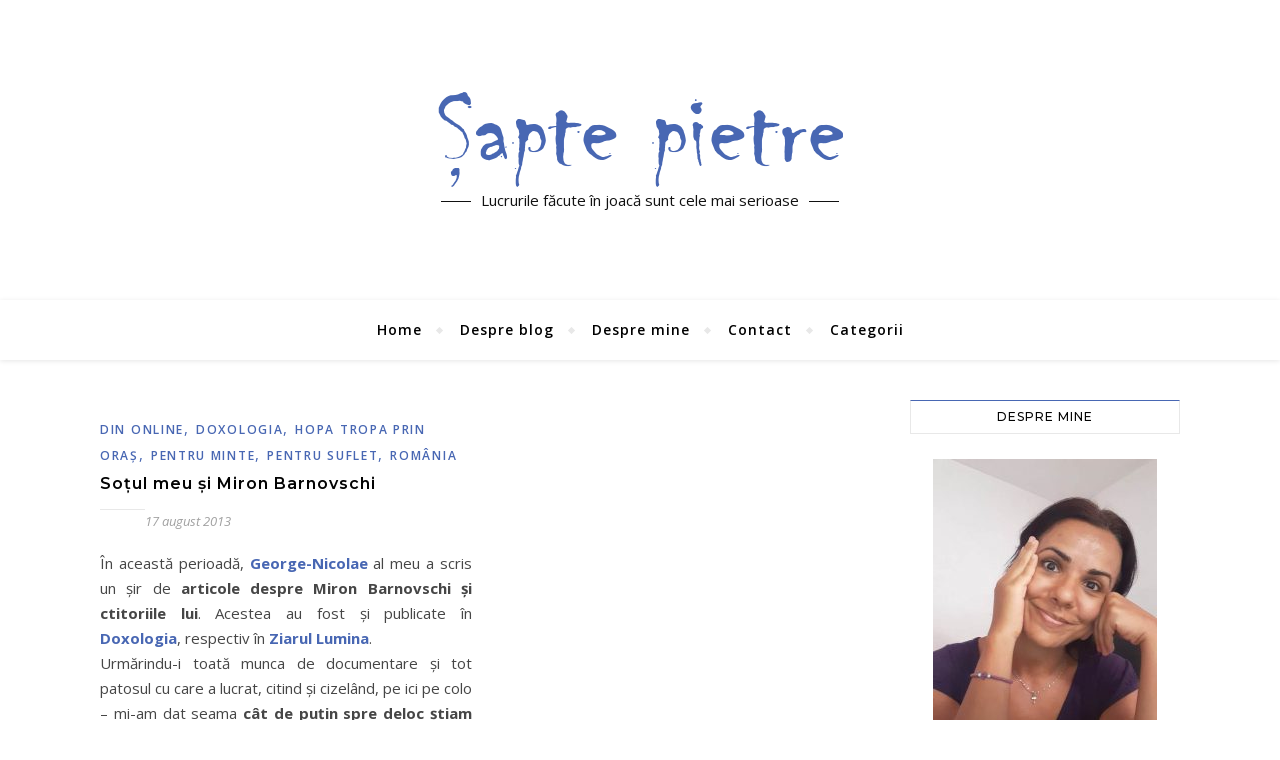

--- FILE ---
content_type: text/html; charset=UTF-8
request_url: https://www.saptepietre.ro/tag/primul-domnitor-martir-al-romanilor
body_size: 90178
content:
<!DOCTYPE html>
<html lang="ro-RO">
<head>
	<meta charset="UTF-8">
	<meta name="viewport" content="width=device-width, initial-scale=1.0, maximum-scale=1.0, user-scalable=no" />

	<meta name='robots' content='index, follow, max-image-preview:large, max-snippet:-1, max-video-preview:-1' />

	<!-- This site is optimized with the Yoast SEO plugin v20.6 - https://yoast.com/wordpress/plugins/seo/ -->
	<title>Arhive primul domnitor martir al românilor - Şapte pietre</title>
	<link rel="canonical" href="https://www.saptepietre.ro/tag/primul-domnitor-martir-al-romanilor" />
	<meta property="og:locale" content="ro_RO" />
	<meta property="og:type" content="article" />
	<meta property="og:title" content="Arhive primul domnitor martir al românilor - Şapte pietre" />
	<meta property="og:url" content="https://www.saptepietre.ro/tag/primul-domnitor-martir-al-romanilor" />
	<meta property="og:site_name" content="Şapte pietre" />
	<meta name="twitter:card" content="summary_large_image" />
	<script type="application/ld+json" class="yoast-schema-graph">{"@context":"https://schema.org","@graph":[{"@type":"CollectionPage","@id":"https://www.saptepietre.ro/tag/primul-domnitor-martir-al-romanilor","url":"https://www.saptepietre.ro/tag/primul-domnitor-martir-al-romanilor","name":"Arhive primul domnitor martir al românilor - Şapte pietre","isPartOf":{"@id":"https://www.saptepietre.ro/#website"},"breadcrumb":{"@id":"https://www.saptepietre.ro/tag/primul-domnitor-martir-al-romanilor#breadcrumb"},"inLanguage":"ro-RO"},{"@type":"BreadcrumbList","@id":"https://www.saptepietre.ro/tag/primul-domnitor-martir-al-romanilor#breadcrumb","itemListElement":[{"@type":"ListItem","position":1,"name":"Prima pagină","item":"https://www.saptepietre.ro/"},{"@type":"ListItem","position":2,"name":"primul domnitor martir al românilor"}]},{"@type":"WebSite","@id":"https://www.saptepietre.ro/#website","url":"https://www.saptepietre.ro/","name":"Şapte pietre","description":"Lucrurile făcute în joacă sunt cele mai serioase","publisher":{"@id":"https://www.saptepietre.ro/#organization"},"potentialAction":[{"@type":"SearchAction","target":{"@type":"EntryPoint","urlTemplate":"https://www.saptepietre.ro/?s={search_term_string}"},"query-input":"required name=search_term_string"}],"inLanguage":"ro-RO"},{"@type":"Organization","@id":"https://www.saptepietre.ro/#organization","name":"Şapte pietre","url":"https://www.saptepietre.ro/","logo":{"@type":"ImageObject","inLanguage":"ro-RO","@id":"https://www.saptepietre.ro/#/schema/logo/image/","url":"https://www.saptepietre.ro/wp-content/uploads/2016/08/logo-sapte-pietre.png","contentUrl":"https://www.saptepietre.ro/wp-content/uploads/2016/08/logo-sapte-pietre.png","width":405,"height":98,"caption":"Şapte pietre"},"image":{"@id":"https://www.saptepietre.ro/#/schema/logo/image/"}}]}</script>
	<!-- / Yoast SEO plugin. -->


<link rel='dns-prefetch' href='//www.googletagmanager.com' />
<link rel='dns-prefetch' href='//fonts.googleapis.com' />
<link rel="alternate" type="application/rss+xml" title="Şapte pietre &raquo; Flux" href="https://www.saptepietre.ro/feed" />
<link rel="alternate" type="application/rss+xml" title="Şapte pietre &raquo; Flux comentarii" href="https://www.saptepietre.ro/comments/feed" />
<link rel="alternate" type="application/rss+xml" title="Şapte pietre &raquo; Flux etichetă primul domnitor martir al românilor" href="https://www.saptepietre.ro/tag/primul-domnitor-martir-al-romanilor/feed" />
<script type="text/javascript">
window._wpemojiSettings = {"baseUrl":"https:\/\/s.w.org\/images\/core\/emoji\/14.0.0\/72x72\/","ext":".png","svgUrl":"https:\/\/s.w.org\/images\/core\/emoji\/14.0.0\/svg\/","svgExt":".svg","source":{"concatemoji":"https:\/\/www.saptepietre.ro\/wp-includes\/js\/wp-emoji-release.min.js?ver=6.2.8"}};
/*! This file is auto-generated */
!function(e,a,t){var n,r,o,i=a.createElement("canvas"),p=i.getContext&&i.getContext("2d");function s(e,t){p.clearRect(0,0,i.width,i.height),p.fillText(e,0,0);e=i.toDataURL();return p.clearRect(0,0,i.width,i.height),p.fillText(t,0,0),e===i.toDataURL()}function c(e){var t=a.createElement("script");t.src=e,t.defer=t.type="text/javascript",a.getElementsByTagName("head")[0].appendChild(t)}for(o=Array("flag","emoji"),t.supports={everything:!0,everythingExceptFlag:!0},r=0;r<o.length;r++)t.supports[o[r]]=function(e){if(p&&p.fillText)switch(p.textBaseline="top",p.font="600 32px Arial",e){case"flag":return s("\ud83c\udff3\ufe0f\u200d\u26a7\ufe0f","\ud83c\udff3\ufe0f\u200b\u26a7\ufe0f")?!1:!s("\ud83c\uddfa\ud83c\uddf3","\ud83c\uddfa\u200b\ud83c\uddf3")&&!s("\ud83c\udff4\udb40\udc67\udb40\udc62\udb40\udc65\udb40\udc6e\udb40\udc67\udb40\udc7f","\ud83c\udff4\u200b\udb40\udc67\u200b\udb40\udc62\u200b\udb40\udc65\u200b\udb40\udc6e\u200b\udb40\udc67\u200b\udb40\udc7f");case"emoji":return!s("\ud83e\udef1\ud83c\udffb\u200d\ud83e\udef2\ud83c\udfff","\ud83e\udef1\ud83c\udffb\u200b\ud83e\udef2\ud83c\udfff")}return!1}(o[r]),t.supports.everything=t.supports.everything&&t.supports[o[r]],"flag"!==o[r]&&(t.supports.everythingExceptFlag=t.supports.everythingExceptFlag&&t.supports[o[r]]);t.supports.everythingExceptFlag=t.supports.everythingExceptFlag&&!t.supports.flag,t.DOMReady=!1,t.readyCallback=function(){t.DOMReady=!0},t.supports.everything||(n=function(){t.readyCallback()},a.addEventListener?(a.addEventListener("DOMContentLoaded",n,!1),e.addEventListener("load",n,!1)):(e.attachEvent("onload",n),a.attachEvent("onreadystatechange",function(){"complete"===a.readyState&&t.readyCallback()})),(e=t.source||{}).concatemoji?c(e.concatemoji):e.wpemoji&&e.twemoji&&(c(e.twemoji),c(e.wpemoji)))}(window,document,window._wpemojiSettings);
</script>
<style type="text/css">
img.wp-smiley,
img.emoji {
	display: inline !important;
	border: none !important;
	box-shadow: none !important;
	height: 1em !important;
	width: 1em !important;
	margin: 0 0.07em !important;
	vertical-align: -0.1em !important;
	background: none !important;
	padding: 0 !important;
}
</style>
	<link rel='stylesheet' id='fes-css' href='https://www.saptepietre.ro/wp-content/plugins/feedburner-email-subscription/css/styles.css?ver=6.2.8' type='text/css' media='all' />
<link rel='stylesheet' id='wp-block-library-css' href='https://www.saptepietre.ro/wp-includes/css/dist/block-library/style.min.css?ver=6.2.8' type='text/css' media='all' />
<link rel='stylesheet' id='classic-theme-styles-css' href='https://www.saptepietre.ro/wp-includes/css/classic-themes.min.css?ver=6.2.8' type='text/css' media='all' />
<style id='global-styles-inline-css' type='text/css'>
body{--wp--preset--color--black: #000000;--wp--preset--color--cyan-bluish-gray: #abb8c3;--wp--preset--color--white: #ffffff;--wp--preset--color--pale-pink: #f78da7;--wp--preset--color--vivid-red: #cf2e2e;--wp--preset--color--luminous-vivid-orange: #ff6900;--wp--preset--color--luminous-vivid-amber: #fcb900;--wp--preset--color--light-green-cyan: #7bdcb5;--wp--preset--color--vivid-green-cyan: #00d084;--wp--preset--color--pale-cyan-blue: #8ed1fc;--wp--preset--color--vivid-cyan-blue: #0693e3;--wp--preset--color--vivid-purple: #9b51e0;--wp--preset--gradient--vivid-cyan-blue-to-vivid-purple: linear-gradient(135deg,rgba(6,147,227,1) 0%,rgb(155,81,224) 100%);--wp--preset--gradient--light-green-cyan-to-vivid-green-cyan: linear-gradient(135deg,rgb(122,220,180) 0%,rgb(0,208,130) 100%);--wp--preset--gradient--luminous-vivid-amber-to-luminous-vivid-orange: linear-gradient(135deg,rgba(252,185,0,1) 0%,rgba(255,105,0,1) 100%);--wp--preset--gradient--luminous-vivid-orange-to-vivid-red: linear-gradient(135deg,rgba(255,105,0,1) 0%,rgb(207,46,46) 100%);--wp--preset--gradient--very-light-gray-to-cyan-bluish-gray: linear-gradient(135deg,rgb(238,238,238) 0%,rgb(169,184,195) 100%);--wp--preset--gradient--cool-to-warm-spectrum: linear-gradient(135deg,rgb(74,234,220) 0%,rgb(151,120,209) 20%,rgb(207,42,186) 40%,rgb(238,44,130) 60%,rgb(251,105,98) 80%,rgb(254,248,76) 100%);--wp--preset--gradient--blush-light-purple: linear-gradient(135deg,rgb(255,206,236) 0%,rgb(152,150,240) 100%);--wp--preset--gradient--blush-bordeaux: linear-gradient(135deg,rgb(254,205,165) 0%,rgb(254,45,45) 50%,rgb(107,0,62) 100%);--wp--preset--gradient--luminous-dusk: linear-gradient(135deg,rgb(255,203,112) 0%,rgb(199,81,192) 50%,rgb(65,88,208) 100%);--wp--preset--gradient--pale-ocean: linear-gradient(135deg,rgb(255,245,203) 0%,rgb(182,227,212) 50%,rgb(51,167,181) 100%);--wp--preset--gradient--electric-grass: linear-gradient(135deg,rgb(202,248,128) 0%,rgb(113,206,126) 100%);--wp--preset--gradient--midnight: linear-gradient(135deg,rgb(2,3,129) 0%,rgb(40,116,252) 100%);--wp--preset--duotone--dark-grayscale: url('#wp-duotone-dark-grayscale');--wp--preset--duotone--grayscale: url('#wp-duotone-grayscale');--wp--preset--duotone--purple-yellow: url('#wp-duotone-purple-yellow');--wp--preset--duotone--blue-red: url('#wp-duotone-blue-red');--wp--preset--duotone--midnight: url('#wp-duotone-midnight');--wp--preset--duotone--magenta-yellow: url('#wp-duotone-magenta-yellow');--wp--preset--duotone--purple-green: url('#wp-duotone-purple-green');--wp--preset--duotone--blue-orange: url('#wp-duotone-blue-orange');--wp--preset--font-size--small: 13px;--wp--preset--font-size--medium: 20px;--wp--preset--font-size--large: 36px;--wp--preset--font-size--x-large: 42px;--wp--preset--spacing--20: 0.44rem;--wp--preset--spacing--30: 0.67rem;--wp--preset--spacing--40: 1rem;--wp--preset--spacing--50: 1.5rem;--wp--preset--spacing--60: 2.25rem;--wp--preset--spacing--70: 3.38rem;--wp--preset--spacing--80: 5.06rem;--wp--preset--shadow--natural: 6px 6px 9px rgba(0, 0, 0, 0.2);--wp--preset--shadow--deep: 12px 12px 50px rgba(0, 0, 0, 0.4);--wp--preset--shadow--sharp: 6px 6px 0px rgba(0, 0, 0, 0.2);--wp--preset--shadow--outlined: 6px 6px 0px -3px rgba(255, 255, 255, 1), 6px 6px rgba(0, 0, 0, 1);--wp--preset--shadow--crisp: 6px 6px 0px rgba(0, 0, 0, 1);}:where(.is-layout-flex){gap: 0.5em;}body .is-layout-flow > .alignleft{float: left;margin-inline-start: 0;margin-inline-end: 2em;}body .is-layout-flow > .alignright{float: right;margin-inline-start: 2em;margin-inline-end: 0;}body .is-layout-flow > .aligncenter{margin-left: auto !important;margin-right: auto !important;}body .is-layout-constrained > .alignleft{float: left;margin-inline-start: 0;margin-inline-end: 2em;}body .is-layout-constrained > .alignright{float: right;margin-inline-start: 2em;margin-inline-end: 0;}body .is-layout-constrained > .aligncenter{margin-left: auto !important;margin-right: auto !important;}body .is-layout-constrained > :where(:not(.alignleft):not(.alignright):not(.alignfull)){max-width: var(--wp--style--global--content-size);margin-left: auto !important;margin-right: auto !important;}body .is-layout-constrained > .alignwide{max-width: var(--wp--style--global--wide-size);}body .is-layout-flex{display: flex;}body .is-layout-flex{flex-wrap: wrap;align-items: center;}body .is-layout-flex > *{margin: 0;}:where(.wp-block-columns.is-layout-flex){gap: 2em;}.has-black-color{color: var(--wp--preset--color--black) !important;}.has-cyan-bluish-gray-color{color: var(--wp--preset--color--cyan-bluish-gray) !important;}.has-white-color{color: var(--wp--preset--color--white) !important;}.has-pale-pink-color{color: var(--wp--preset--color--pale-pink) !important;}.has-vivid-red-color{color: var(--wp--preset--color--vivid-red) !important;}.has-luminous-vivid-orange-color{color: var(--wp--preset--color--luminous-vivid-orange) !important;}.has-luminous-vivid-amber-color{color: var(--wp--preset--color--luminous-vivid-amber) !important;}.has-light-green-cyan-color{color: var(--wp--preset--color--light-green-cyan) !important;}.has-vivid-green-cyan-color{color: var(--wp--preset--color--vivid-green-cyan) !important;}.has-pale-cyan-blue-color{color: var(--wp--preset--color--pale-cyan-blue) !important;}.has-vivid-cyan-blue-color{color: var(--wp--preset--color--vivid-cyan-blue) !important;}.has-vivid-purple-color{color: var(--wp--preset--color--vivid-purple) !important;}.has-black-background-color{background-color: var(--wp--preset--color--black) !important;}.has-cyan-bluish-gray-background-color{background-color: var(--wp--preset--color--cyan-bluish-gray) !important;}.has-white-background-color{background-color: var(--wp--preset--color--white) !important;}.has-pale-pink-background-color{background-color: var(--wp--preset--color--pale-pink) !important;}.has-vivid-red-background-color{background-color: var(--wp--preset--color--vivid-red) !important;}.has-luminous-vivid-orange-background-color{background-color: var(--wp--preset--color--luminous-vivid-orange) !important;}.has-luminous-vivid-amber-background-color{background-color: var(--wp--preset--color--luminous-vivid-amber) !important;}.has-light-green-cyan-background-color{background-color: var(--wp--preset--color--light-green-cyan) !important;}.has-vivid-green-cyan-background-color{background-color: var(--wp--preset--color--vivid-green-cyan) !important;}.has-pale-cyan-blue-background-color{background-color: var(--wp--preset--color--pale-cyan-blue) !important;}.has-vivid-cyan-blue-background-color{background-color: var(--wp--preset--color--vivid-cyan-blue) !important;}.has-vivid-purple-background-color{background-color: var(--wp--preset--color--vivid-purple) !important;}.has-black-border-color{border-color: var(--wp--preset--color--black) !important;}.has-cyan-bluish-gray-border-color{border-color: var(--wp--preset--color--cyan-bluish-gray) !important;}.has-white-border-color{border-color: var(--wp--preset--color--white) !important;}.has-pale-pink-border-color{border-color: var(--wp--preset--color--pale-pink) !important;}.has-vivid-red-border-color{border-color: var(--wp--preset--color--vivid-red) !important;}.has-luminous-vivid-orange-border-color{border-color: var(--wp--preset--color--luminous-vivid-orange) !important;}.has-luminous-vivid-amber-border-color{border-color: var(--wp--preset--color--luminous-vivid-amber) !important;}.has-light-green-cyan-border-color{border-color: var(--wp--preset--color--light-green-cyan) !important;}.has-vivid-green-cyan-border-color{border-color: var(--wp--preset--color--vivid-green-cyan) !important;}.has-pale-cyan-blue-border-color{border-color: var(--wp--preset--color--pale-cyan-blue) !important;}.has-vivid-cyan-blue-border-color{border-color: var(--wp--preset--color--vivid-cyan-blue) !important;}.has-vivid-purple-border-color{border-color: var(--wp--preset--color--vivid-purple) !important;}.has-vivid-cyan-blue-to-vivid-purple-gradient-background{background: var(--wp--preset--gradient--vivid-cyan-blue-to-vivid-purple) !important;}.has-light-green-cyan-to-vivid-green-cyan-gradient-background{background: var(--wp--preset--gradient--light-green-cyan-to-vivid-green-cyan) !important;}.has-luminous-vivid-amber-to-luminous-vivid-orange-gradient-background{background: var(--wp--preset--gradient--luminous-vivid-amber-to-luminous-vivid-orange) !important;}.has-luminous-vivid-orange-to-vivid-red-gradient-background{background: var(--wp--preset--gradient--luminous-vivid-orange-to-vivid-red) !important;}.has-very-light-gray-to-cyan-bluish-gray-gradient-background{background: var(--wp--preset--gradient--very-light-gray-to-cyan-bluish-gray) !important;}.has-cool-to-warm-spectrum-gradient-background{background: var(--wp--preset--gradient--cool-to-warm-spectrum) !important;}.has-blush-light-purple-gradient-background{background: var(--wp--preset--gradient--blush-light-purple) !important;}.has-blush-bordeaux-gradient-background{background: var(--wp--preset--gradient--blush-bordeaux) !important;}.has-luminous-dusk-gradient-background{background: var(--wp--preset--gradient--luminous-dusk) !important;}.has-pale-ocean-gradient-background{background: var(--wp--preset--gradient--pale-ocean) !important;}.has-electric-grass-gradient-background{background: var(--wp--preset--gradient--electric-grass) !important;}.has-midnight-gradient-background{background: var(--wp--preset--gradient--midnight) !important;}.has-small-font-size{font-size: var(--wp--preset--font-size--small) !important;}.has-medium-font-size{font-size: var(--wp--preset--font-size--medium) !important;}.has-large-font-size{font-size: var(--wp--preset--font-size--large) !important;}.has-x-large-font-size{font-size: var(--wp--preset--font-size--x-large) !important;}
.wp-block-navigation a:where(:not(.wp-element-button)){color: inherit;}
:where(.wp-block-columns.is-layout-flex){gap: 2em;}
.wp-block-pullquote{font-size: 1.5em;line-height: 1.6;}
</style>
<link rel='stylesheet' id='contact-form-7-css' href='https://www.saptepietre.ro/wp-content/plugins/contact-form-7/includes/css/styles.css?ver=5.7.6' type='text/css' media='all' />
<link rel='stylesheet' id='page-list-style-css' href='https://www.saptepietre.ro/wp-content/plugins/page-list/css/page-list.css?ver=5.6' type='text/css' media='all' />
<link rel='stylesheet' id='st-widget-css' href='https://www.saptepietre.ro/wp-content/plugins/share-this/css/style.css?ver=6.2.8' type='text/css' media='all' />
<link rel='stylesheet' id='elementor-icons-css' href='https://www.saptepietre.ro/wp-content/plugins/elementor/assets/lib/eicons/css/elementor-icons.min.css?ver=5.18.0' type='text/css' media='all' />
<link rel='stylesheet' id='elementor-frontend-legacy-css' href='https://www.saptepietre.ro/wp-content/plugins/elementor/assets/css/frontend-legacy.min.css?ver=3.12.2' type='text/css' media='all' />
<link rel='stylesheet' id='elementor-frontend-css' href='https://www.saptepietre.ro/wp-content/plugins/elementor/assets/css/frontend.min.css?ver=3.12.2' type='text/css' media='all' />
<link rel='stylesheet' id='swiper-css' href='https://www.saptepietre.ro/wp-content/plugins/elementor/assets/lib/swiper/css/swiper.min.css?ver=5.3.6' type='text/css' media='all' />
<link rel='stylesheet' id='elementor-post-15048-css' href='https://www.saptepietre.ro/wp-content/uploads/elementor/css/post-15048.css?ver=1683199199' type='text/css' media='all' />
<link rel='stylesheet' id='elementor-global-css' href='https://www.saptepietre.ro/wp-content/uploads/elementor/css/global.css?ver=1683199202' type='text/css' media='all' />
<link rel='stylesheet' id='bard-style-css' href='https://www.saptepietre.ro/wp-content/themes/bard-pro-premium/style.css?ver=2.4.3' type='text/css' media='all' />
<link rel='stylesheet' id='bard-responsive-css' href='https://www.saptepietre.ro/wp-content/themes/bard-pro-premium/assets/css/responsive.css?ver=2.4.3' type='text/css' media='all' />
<link rel='stylesheet' id='fontello-css' href='https://www.saptepietre.ro/wp-content/themes/bard-pro-premium/assets/css/fontello.css?ver=2.4.3' type='text/css' media='all' />
<link rel='stylesheet' id='slick-css' href='https://www.saptepietre.ro/wp-content/themes/bard-pro-premium/assets/css/slick.css?ver=6.2.8' type='text/css' media='all' />
<link rel='stylesheet' id='scrollbar-css' href='https://www.saptepietre.ro/wp-content/themes/bard-pro-premium/assets/css/perfect-scrollbar.css?ver=6.2.8' type='text/css' media='all' />
<link rel='stylesheet' id='bard_enqueue_Arizonia-css' href='https://fonts.googleapis.com/css?family=Arizonia%3A100%2C200%2C300%2C400%2C400i%2C500%2C600%2C700%2C800%2C900&#038;ver=1.0.0' type='text/css' media='all' />
<link rel='stylesheet' id='bard_enqueue_Open_Sans-css' href='https://fonts.googleapis.com/css?family=Open+Sans%3A100%2C200%2C300%2C400%2C400i%2C500%2C600%2C700%2C800%2C900&#038;ver=1.0.0' type='text/css' media='all' />
<link rel='stylesheet' id='bard_enqueue_Montserrat-css' href='https://fonts.googleapis.com/css?family=Montserrat%3A100%2C200%2C300%2C400%2C400i%2C500%2C600%2C700%2C800%2C900&#038;ver=1.0.0' type='text/css' media='all' />
<link rel='stylesheet' id='wpr-text-animations-css-css' href='https://www.saptepietre.ro/wp-content/plugins/royal-elementor-addons/assets/css/lib/animations/text-animations.min.css?ver=1.3.67' type='text/css' media='all' />
<link rel='stylesheet' id='wpr-addons-css-css' href='https://www.saptepietre.ro/wp-content/plugins/royal-elementor-addons/assets/css/frontend.min.css?ver=1.3.67' type='text/css' media='all' />
<link rel='stylesheet' id='font-awesome-5-all-css' href='https://www.saptepietre.ro/wp-content/plugins/elementor/assets/lib/font-awesome/css/all.min.css?ver=1.3.67' type='text/css' media='all' />
<link rel='stylesheet' id='google-fonts-1-css' href='https://fonts.googleapis.com/css?family=Roboto%3A100%2C100italic%2C200%2C200italic%2C300%2C300italic%2C400%2C400italic%2C500%2C500italic%2C600%2C600italic%2C700%2C700italic%2C800%2C800italic%2C900%2C900italic%7CRoboto+Slab%3A100%2C100italic%2C200%2C200italic%2C300%2C300italic%2C400%2C400italic%2C500%2C500italic%2C600%2C600italic%2C700%2C700italic%2C800%2C800italic%2C900%2C900italic&#038;display=auto&#038;subset=latin-ext&#038;ver=6.2.8' type='text/css' media='all' />
<link rel="preconnect" href="https://fonts.gstatic.com/" crossorigin><script type='text/javascript' src='https://www.saptepietre.ro/wp-includes/js/jquery/jquery.min.js?ver=3.6.4' id='jquery-core-js'></script>
<script type='text/javascript' src='https://www.saptepietre.ro/wp-includes/js/jquery/jquery-migrate.min.js?ver=3.4.0' id='jquery-migrate-js'></script>

<!-- Google Analytics snippet added by Site Kit -->
<script type='text/javascript' src='https://www.googletagmanager.com/gtag/js?id=UA-46809431-1' id='google_gtagjs-js' async></script>
<script type='text/javascript' id='google_gtagjs-js-after'>
window.dataLayer = window.dataLayer || [];function gtag(){dataLayer.push(arguments);}
gtag('set', 'linker', {"domains":["www.saptepietre.ro"]} );
gtag("js", new Date());
gtag("set", "developer_id.dZTNiMT", true);
gtag("config", "UA-46809431-1", {"anonymize_ip":true});
</script>

<!-- End Google Analytics snippet added by Site Kit -->
<link rel="https://api.w.org/" href="https://www.saptepietre.ro/wp-json/" /><link rel="alternate" type="application/json" href="https://www.saptepietre.ro/wp-json/wp/v2/tags/4478" /><link rel="EditURI" type="application/rsd+xml" title="RSD" href="https://www.saptepietre.ro/xmlrpc.php?rsd" />
<link rel="wlwmanifest" type="application/wlwmanifest+xml" href="https://www.saptepietre.ro/wp-includes/wlwmanifest.xml" />

		<!-- GA Google Analytics @ https://m0n.co/ga -->
		<script async src="https://www.googletagmanager.com/gtag/js?id=G-XHHK2XJ5NR"></script>
		<script>
			window.dataLayer = window.dataLayer || [];
			function gtag(){dataLayer.push(arguments);}
			gtag('js', new Date());
			gtag('config', 'G-XHHK2XJ5NR');
		</script>

	<meta name="generator" content="Site Kit by Google 1.99.0" /><script>readMoreArgs = []</script><script charset="utf-8" type="text/javascript">var switchTo5x=true;</script>
<script charset="utf-8" type="text/javascript" src="http://w.sharethis.com/button/buttons.js"></script>
<script charset="utf-8" type="text/javascript">stLight.options({"publisher":"1ad0f826-dbf6-4370-8095-2aa1ded57963","doNotCopy":true,"hashAddressBar":false,"doNotHash":true});var st_type="wordpress4.5.3";</script>
<style id="bard_dynamic_css">body {background-color: #ffffff;}#top-bar,#top-menu .sub-menu {background-color: #ffffff;}#top-bar a {color: #000000;}#top-menu .sub-menu,#top-menu .sub-menu a {border-color: rgba(0,0,0, 0.05);}#top-bar a:hover,#top-bar li.current-menu-item > a,#top-bar li.current-menu-ancestor > a,#top-bar .sub-menu li.current-menu-item > a,#top-bar .sub-menu li.current-menu-ancestor > a {color: #4867b3;}.header-logo a,.site-description,.header-socials-icon {color: #111;}.site-description:before,.site-description:after {background: #111;}.header-logo a:hover,.header-socials-icon:hover {color: #111111;}.entry-header {background-color: #ffffff;}#main-nav,#main-menu .sub-menu,#main-nav #s {background-color: #ffffff;}#main-nav a,#main-nav .svg-inline--fa,#main-nav #s {color: #000000;}.main-nav-sidebar div span,.mobile-menu-btn span,.btn-tooltip {background-color: #000000;}.btn-tooltip:before {border-top-color: #000000;}#main-nav {box-shadow: 0px 1px 5px rgba(0,0,0, 0.1);}#main-menu .sub-menu,#main-menu .sub-menu a {border-color: rgba(0,0,0, 0.05);}#main-nav #s::-webkit-input-placeholder { /* Chrome/Opera/Safari */color: rgba(0,0,0, 0.7);}#main-nav #s::-moz-placeholder { /* Firefox 19+ */color: rgba(0,0,0, 0.7);}#main-nav #s:-ms-input-placeholder { /* IE 10+ */color: rgba(0,0,0, 0.7);}#main-nav #s:-moz-placeholder { /* Firefox 18- */color: rgba(0,0,0, 0.7);}#main-nav a:hover,#main-nav .svg-inline--fa:hover,#main-nav li.current-menu-item > a,#main-nav li.current-menu-ancestor > a,#main-nav .sub-menu li.current-menu-item > a,#main-nav .sub-menu li.current-menu-ancestor > a {color: #4867b3;}.main-nav-sidebar:hover div span {background-color: #4867b3;}/* Background */.sidebar-alt,.main-content,.featured-slider-area,#featured-links,.page-content select,.page-content input,.page-content textarea,.page-content #featured-links h6 {background-color: #ffffff;}.featured-link .cv-inner {border-color: rgba(255,255,255, 0.4);}.featured-link:hover .cv-inner {border-color: rgba(255,255,255, 0.8);}.bard_promo_box_widget h6 {background-color: #ffffff;}.bard_promo_box_widget .promo-box:after{border-color: #ffffff;}/* Text */.page-content,.page-content select,.page-content input,.page-content textarea,.page-content .bard-widget a,.bard_promo_box_widget h6 {color: #464646;}/* Title */.page-content h1,.page-content h1,.page-content h2,.page-content h3,.page-content h4,.page-content h5,.page-content h6,.page-content .post-title a,.page-content .post-author a,.page-content .author-description h3 a,.page-content .related-posts h5 a,.page-content .blog-pagination .previous-page a,.page-content .blog-pagination .next-page a,blockquote,.page-content .post-share a,.page-content .comment-author,.page-content .read-more a {color: #030303;}.sidebar-alt-close-btn span,.widget_mc4wp_form_widget .widget-title h4:after,.widget_wysija .widget-title h4:after {background-color: #030303;}.page-content .read-more a:hover,.page-content .post-title a:hover {color: rgba(3,3,3, 0.75);}/* Meta */.page-content .post-author,.page-content .post-meta,.page-content .post-meta a,.page-content .related-post-date,.page-content .comment-meta a,.page-content .author-share a,.page-content .post-tags a,.page-content .tagcloud a,.widget_categories li,.widget_archive li,.bard-subscribe-text p,.rpwwt-post-author,.rpwwt-post-categories,.rpwwt-post-date,.rpwwt-post-comments-number,.single-navigation span,.comment-notes {color: #a1a1a1;}.page-content input::-webkit-input-placeholder { /* Chrome/Opera/Safari */color: #a1a1a1;}.page-content input::-moz-placeholder { /* Firefox 19+ */color: #a1a1a1;}.page-content input:-ms-input-placeholder { /* IE 10+ */color: #a1a1a1;}.page-content input:-moz-placeholder { /* Firefox 18- */color: #a1a1a1;}/* Accent */.page-content a,.post-categories,#page-wrap .bard-widget.widget_text a,#page-wrap .bard-widget.bard_author_widget a,.scrolltop,.required {color: #4867b3;}/* Disable TMP.page-content .elementor a,.page-content .elementor a:hover {color: inherit;}*/.page-content .widget-title h4 {border-top-color: #4867b3; }.ps-container > .ps-scrollbar-y-rail > .ps-scrollbar-y,.read-more a:after {background: #4867b3;}.page-content a:hover,.scrolltop:hover {color: rgba(72,103,179, 0.8);}blockquote {border-color: #4867b3;}.slide-caption {color: #ffffff;background: #4867b3;}.page-content .wprm-rating-star svg polygon {stroke: #4867b3;}.page-content .wprm-rating-star-full svg polygon,.page-content .wprm-comment-rating svg path,.page-content .comment-form-wprm-rating svg path{fill: #4867b3;}/* Selection */::-moz-selection {color: #ffffff;background: #4867b3;}::selection {color: #ffffff;background: #4867b3;}/* Border */.page-content .post-footer,.blog-list-style,.page-content .author-description,.page-content .single-navigation,.page-content .related-posts,.page-content .entry-comments,.widget-title h4,.page-content .bard-widget li,.page-content #wp-calendar,.page-content #wp-calendar caption,.page-content #wp-calendar tbody td,.page-content .widget_nav_menu li a,.page-content .widget_pages li a,.page-content .tagcloud a,.page-content select,.page-content input,.page-content textarea,.post-tags a,.gallery-caption,.wp-caption-text,table tr,table th,table td,pre,.page-content .wprm-recipe-instruction,.page-content .social-icons a {border-color: #e8e8e8;}.page-content .wprm-recipe {box-shadow: 0 0 3px 1px #e8e8e8;}hr,.border-divider,#main-menu > li:after {background-color: #e8e8e8;}.sticky,.bard-widget.widget_mc4wp_form_widget,.bard-widget.widget_wysija,.wprm-recipe-details-container,.wprm-recipe-notes-container p {background-color: #f6f6f6;}/* Buttons */.widget_search .svg-fa-wrap,.widget_search #searchsubmit,.page-content input.submit,.page-content .blog-pagination.numeric a,.page-content .blog-pagination.load-more a,.page-content .post-password-form input[type="submit"],.page-content .wpcf7 [type="submit"],.page-content .wprm-recipe-print,.page-content .wprm-jump-to-recipe-shortcode,.page-content .wprm-print-recipe-shortcode {color: #ffffff;background-color: #333333;}.page-content input.submit:hover,.page-content .blog-pagination.numeric a:hover,.page-content .blog-pagination.numeric span,.page-content .blog-pagination.load-more a:hover,.page-content .widget_mc4wp_form_widget input[type="submit"],.page-content .widget_wysija input[type="submit"],.page-content .post-password-form input[type="submit"]:hover,.page-content .wpcf7 [type="submit"]:hover,.page-content .wprm-recipe-print:hover,.page-content .wprm-jump-to-recipe-shortcode:hover,.page-content .wprm-print-recipe-shortcode:hover {color: #ffffff;background-color: #4867b3;}/* Image Overlay */.image-overlay,#infscr-loading,.page-content h4.image-overlay,.image-overlay a,.page-content .image-overlay a,#featured-slider .slider-dots,.header-slider-dots {color: #ffffff;}.header-slider-dots .slick-active,.entry-header-slider .slick-arrow,.post-slider .slick-arrow,#featured-slider .slick-arrow,.slider-title:after {background: #ffffff;}.image-overlay,#infscr-loading,.page-content h4.image-overlay {background-color: rgba(73,73,73, 0.3);}/* Background */#page-footer,#page-footer select,#page-footer input,#page-footer textarea {background-color: #ffffff;}.footer-socials,.footer-widgets,.instagram-title h4 {background-color: #ffffff;}/* Text */#page-footer,#page-footer a,#page-footer select,#page-footer input,#page-footer textarea {color: #222222;}/* Title */#page-footer h1,#page-footer h2,#page-footer h3,#page-footer h4,#page-footer h5,#page-footer h6,#page-footer .footer-socials a {color: #111111;}/* Accent */#page-footer a:hover,#page-footer .copyright-info a:hover,#page-footer .footer-menu-container a:hover {color: #4867b3;}/* Border */#page-footer a,.alt-widget-title,#page-footer .bard-widget li,#page-footer #wp-calendar,#page-footer #wp-calendar caption,#page-footer #wp-calendar th,#page-footer #wp-calendar td,#page-footer .widget_nav_menu li a,#page-footer .social-icons a,#page-footer select,#page-footer input,#page-footer textarea,.footer-widgets {border-color: #e8e8e8;}#page-footer hr {background-color: #e8e8e8;}/* Copyright */.footer-copyright {background-color: #f6f6f6;}.copyright-info,#page-footer .copyright-info a,.footer-menu-container,#page-footer .footer-menu-container a {color: #4867b3;}.bard-preloader-wrap {background-color: #ffffff;}@media screen and ( max-width: 768px ) {#featured-links {display: none;}}@media screen and ( max-width: 640px ) {.related-posts {display: none;}}.header-logo a {font-family: 'Arizonia';font-size: 160px;line-height: 160px;letter-spacing: 0px;font-weight: 400;}.header-logo .site-description {font-size: 15px;}#top-menu li a {font-family: 'Open Sans';font-size: 12px;line-height: 50px;letter-spacing: 1px;font-weight: 600;}.top-bar-socials a {font-size: 12px;line-height: 50px;}#top-bar .mobile-menu-btn {line-height: 50px;}#top-menu .sub-menu > li > a {font-size: 11px;line-height: 3.7;letter-spacing: 0.8px;}@media screen and ( max-width: 979px ) {.top-bar-socials {float: none !important;}.top-bar-socials a {line-height: 40px !important;}}#main-menu li a {font-family: 'Open Sans';font-size: 14px;line-height: 60px;letter-spacing: 1px;font-weight: 600;}#mobile-menu li {font-family: 'Open Sans';font-size: 14px;line-height: 3.6;letter-spacing: 1px;font-weight: 600;}.main-nav-search,.main-nav-socials-trigger {line-height: 60px;font-size: 14px;}#main-nav #s {font-size: 14px;line-height: 61px;}#main-menu li.menu-item-has-children>a:after {font-size: 14px;}#main-nav {min-height:60px;}.main-nav-sidebar,.random-post-btn {height:60px;}#main-menu .sub-menu > li > a,#mobile-menu .sub-menu > li {font-size: 13px;line-height: 3.5;letter-spacing: 1px;}.mobile-menu-btn {font-size: 16px;line-height: 60px;}.main-nav-socials a {font-size: 13px;line-height: 60px;}.random-post-btn {font-size: 16px;line-height: 60px;}#wp-calendar thead th,#wp-calendar caption,h1,h2,h3,h4,h5,h6,#reply-title,#reply-title a,.comments-area #submit,.blog-pagination {font-family: 'Montserrat';}/* font size 34px */h1 {font-size: 34px;}/* font size 30px */h2 {font-size: 30px;}/* font size 26px */h3 {font-size: 26px;}/* font size 22px */h4 {font-size: 22px;}/* font size 18px */h5,.page-content .wprm-recipe-name,.page-content .wprm-recipe-header {font-size: 18px;}/* font size 14px */h6 {font-size: 14px;}/* font size 31px */.slider-title {font-size: 31px;line-height: 46px;letter-spacing: 1.9px;}/* font size 14px */.category-description h3,.author-description h3,.related-posts h3,#reply-title,#reply-title a,.comment-title h2,.comment-title,.bard_author_widget h3,.alt-widget-title h4 {font-size: 14px;}/* font size 13px */.single-navigation > div h5,.comment-author {font-size: 13px;}/* font size 12px */.widget-title h4 {font-size: 12px;}.post-title,.page-title,.woocommerce div.product .product_title,.woocommerce ul.products li.product .woocommerce-loop-category__title,.woocommerce ul.products li.product .woocommerce-loop-product__title,.woocommerce ul.products li.product h3 {line-height: 31px;}.blog-classic-style .post-title,.single .post-title,.page-title {font-size: 22px;}@media screen and ( max-width: 640px ) {.blog-classic-style .post-title {font-size: 16px;}}.blog-list-style .post-title,.blog-grid-style .post-title {font-size: 16px;}/* letter spacing 1px */.blog-list-style .post-title,.blog-grid-style .post-title.single-navigation > div h5,.alt-widget-title h4 {letter-spacing: 1.5px;}/* letter spacing 0.5px */.post-title,.page-title,.widget-title h4,.category-description h3,.author-description h3,.related-posts h3,#reply-title,#reply-title a,.comment-title h2,.comment-title,.bard_author_widget h3,.comment-author {letter-spacing: 1px;}/* font weight */h1,h2,h3,h4,h5,h6,#reply-title {font-weight: 600;}.slider-title,.post-title,.page-title,.woocommerce div.product .product_title,.woocommerce ul.products li.product .woocommerce-loop-category__title,.woocommerce ul.products li.product .woocommerce-loop-product__title,.woocommerce ul.products li.product h3 {font-style: normal;}.slider-title,.post-title,.page-title,.woocommerce div.product .product_title,.woocommerce ul.products li.product .woocommerce-loop-category__title,.woocommerce ul.products li.product .woocommerce-loop-product__title,.woocommerce ul.products li.product h3 {text-transform: none;}body,.header-logo .site-description,#featured-links h6,.bard_promo_box_widget h6,.instagram-title h4,input,textarea,select,.bard-subscribe-text h4,.widget_wysija_cont .updated,.widget_wysija_cont .error,.widget_wysija_cont .xdetailed-errors,#infscr-loading {font-family: 'Open Sans';}body {font-size: 15px;line-height: 25px;font-weight: 400;}/* letter spacing 0 */body,.widget_recent_comments li,.widget_meta li,.widget_recent_comments li,.widget_pages > ul > li,.widget_archive li,.widget_categories > ul > li,.widget_recent_entries ul li,.widget_nav_menu li,.related-post-date,.post-media .image-overlay a,.rpwwt-post-title {letter-spacing: 0px;}/* letter spacing 0.5 + */.post-media .image-overlay span {letter-spacing: 0.5px;}/* letter spacing 1 + */#main-nav #searchform input,.instagram-title h4,.bard-subscribe-text h4,.page-404 p,#wp-calendar caption,.related-posts h5 a {letter-spacing: 1px;}/* letter spacing 1.5 + */#featured-links h6,.bard_promo_box_widget h6,.comments-area #submit,.page-content .blog-pagination.default .previous-page a,.page-content .blog-pagination.default .next-page a {letter-spacing: 1.5px;}/* letter spacing 2 + */.tagcloud a,.widget_mc4wp_form_widget input[type='submit'],.widget_wysija input[type='submit'],.slider-read-more a,.read-more a,.blog-pagination a,.blog-pagination span {letter-spacing: 2px;}.post-categories a {letter-spacing: 1.7px;}/* font size 18px */.post-media .image-overlay p,.post-media .image-overlay a {font-size: 17px;}/* font size 16px */blockquote {font-size: 16px;}/* font size 14px */.single .post-footer,.blog-classic-style .post-footer,input,textarea,select,.wp-caption-text,.author-share a,#featured-links h6,.bard_promo_box_widget h6,#wp-calendar,.instagram-title h4,.footer-socials a,.comment-notes,.widget_search .svg-fa-wrap {font-size: 14px;}/* font size 13px */.slider-categories,.slider-read-more a,.blog-grid-style .post-footer,.post-meta,.read-more a,.blog-pagination a,.blog-pagination span,.rpwwt-post-author,.rpwwt-post-categories,.rpwwt-post-date,.rpwwt-post-comments-number,.footer-socials-icon,.copyright-info,.footer-menu-container,.comment-reply-link {font-size: 13px;}/* font size 12px */.post-categories a,.post-tags a,.widget_recent_entries ul li span,#wp-calendar caption,#wp-calendar tfoot #prev a,#wp-calendar tfoot #next a,.related-posts h5 a,.related-post-date,.page-content .blog-pagination.default .previous-page a,.page-content .blog-pagination.default .next-page a {font-size: 12px;}/* font size 11px */.comment-meta,.tagcloud a,.single-navigation span,.comments-area #submit {font-size: 11px !important;}.boxed-wrapper {max-width: 1160px;}.sidebar-alt {max-width: 340px;left: -340px; padding: 85px 35px 0px;}.sidebar-left,.sidebar-right {width: 302px;}[data-layout*="rsidebar"] .main-container,[data-layout*="lsidebar"] .main-container {float: left;width: calc(100% - 302px);width: -webkit-calc(100% - 302px);}[data-layout*="lrsidebar"] .main-container {width: calc(100% - 604px);width: -webkit-calc(100% - 604px);}[data-layout*="fullwidth"] .main-container {width: 100%;}#top-bar > div,#main-nav > div,#featured-links,.main-content,.page-footer-inner,.featured-slider-area.boxed-wrapper {padding-left: 40px;padding-right: 40px;}.blog-list-style .has-post-thumbnail .post-media,.blog-list-style .format-gallery .post-media {float: left;max-width: 300px;width: 100%;}.blog-list-style .has-post-thumbnail .post-content-wrap,.blog-list-style .format-gallery .post-content-wrap {width: calc(100% - 300px);width: -webkit-calc(100% - 300px);float: left;padding-left: 32px;}.blog-list-style {padding-bottom: 35px;}.bard-instagram-widget #sb_instagram {max-width: none !important;}.bard-instagram-widget #sbi_images {display: -webkit-box;display: -ms-flexbox;display: flex;}.bard-instagram-widget #sbi_images .sbi_photo {height: auto !important;}.bard-instagram-widget #sbi_images .sbi_photo img {display: block !important;}.bard-widget #sbi_images .sbi_photo {height: auto !important;}.bard-widget #sbi_images .sbi_photo img {display: block !important;}#top-menu {float: left;}.top-bar-socials {float: right;}@media screen and ( max-width: 979px ) {.top-bar-socials {float: none !important;}.top-bar-socials a {line-height: 40px !important;}}.entry-header {height: 300px;background-size: cover;}.entry-header-slider div {height: 300px;}.entry-header {background-position: center center;}.header-logo {padding-top: 90px;}.logo-img {max-width: 500px;}@media screen and (max-width: 880px) {.logo-img { max-width: 300px;}}#main-nav {text-align: center;}.main-nav-icons.main-nav-socials-mobile {left: 40px;}.main-nav-socials-trigger {position: absolute;top: 0px;left: 40px;}.main-nav-buttons + .main-nav-socials-trigger {left: 80px;}.main-nav-buttons {position: absolute;top: 0px;left: 40px;z-index: 1;}.main-nav-icons {position: absolute;top: 0px;right: 40px;z-index: 2;}#featured-slider.boxed-wrapper {max-width: 1160px;}.slider-item-bg {height: 540px;}#featured-links .featured-link {margin-right: 25px;}#featured-links .featured-link:last-of-type {margin-right: 0;}#featured-links .featured-link {width: calc( (100% - -25px) / 0 - 1px);width: -webkit-calc( (100% - -25px) / 0 - 1px);}.featured-link:nth-child(1) .cv-inner {display: none;}.featured-link:nth-child(2) .cv-inner {display: none;}.featured-link:nth-child(3) .cv-inner {display: none;}.featured-link:nth-child(4) .cv-inner {display: none;}.featured-link:nth-child(5) .cv-inner {display: none;}.blog-grid > li,.main-container .featured-slider-area {margin-bottom: 35px;}@media screen and ( min-width: 979px ) {[data-layout*="col2"] .blog-classic-style:nth-last-of-type(-n+1),[data-layout*="list"] .blog-list-style:nth-last-of-type(-n+1) {margin-bottom: 0;}[data-layout*="col2"] .blog-grid-style:nth-last-of-type(-n+2) { margin-bottom: 0;}[data-layout*="col3"] .blog-grid-style:nth-last-of-type(-n+3) { margin-bottom: 0;}[data-layout*="col4"] .blog-grid-style:nth-last-of-type(-n+4) { margin-bottom: 0;}}@media screen and ( min-width: 979px ) {[data-layout*="col2"] .blog-classic-style:nth-last-of-type(-n+1),[data-layout*="list"] .blog-list-style:nth-last-of-type(-n+1) {margin-bottom: 0;}[data-layout*="col2"] .blog-grid-style:nth-last-of-type(-n+2) { margin-bottom: 0;}[data-layout*="col3"] .blog-grid-style:nth-last-of-type(-n+3) { margin-bottom: 0;}[data-layout*="col4"] .blog-grid-style:nth-last-of-type(-n+4) { margin-bottom: 0;}}@media screen and ( max-width: 640px ) {.blog-grid > li:nth-last-of-type(-n+1) {margin-bottom: 0;}}.blog-grid-style {display: inline-block;vertical-align: top;margin-right: 32px;}[data-layout*="col2"] .blog-grid-style {width: calc((100% - 32px ) / 2 - 1px);width: -webkit-calc((100% - 32px ) / 2 - 1px);}[data-layout*="col3"] .blog-grid-style {width: calc((100% - 2 * 32px ) / 3 - 2px);width: -webkit-calc((100% - 2 * 32px ) / 3 - 2px);}[data-layout*="col4"] .blog-grid-style {width: calc((100% - 3 * 32px ) / 4 - 1px);width: -webkit-calc((100% - 3 * 32px ) / 4 - 1px);}[data-layout*="rsidebar"] .sidebar-right {padding-left: 32px;}[data-layout*="lsidebar"] .sidebar-left {padding-right: 32px;}[data-layout*="lrsidebar"] .sidebar-right {padding-left: 32px;}[data-layout*="lrsidebar"] .sidebar-left {padding-right: 32px;}@media screen and ( min-width: 1050px ) {[data-layout*="col4"] .blog-grid-style:nth-of-type(4n+4) {margin-right: 0;}}@media screen and ( max-width: 1050px ) and ( min-width: 979px ) {[data-layout*="col4"] .blog-grid-style:nth-of-type(3n+3) {margin-right: 0;}}@media screen and ( min-width: 979px ) {[data-layout*="col2"] .blog-grid-style:nth-of-type(2n+2),[data-layout*="col3"] .blog-grid-style:nth-of-type(3n+3) {margin-right: 0;}}@media screen and ( max-width: 979px ) {[data-layout*="col2"] .blog-grid-style:nth-of-type(2n),[data-layout*="col3"] .blog-grid-style:nth-of-type(2n),[data-layout*="col4"] .blog-grid-style:nth-of-type(2n) {margin-right: 0;}}.blog-grid .post-header,.blog-list-style .read-more,.blog-list-style .post-share {text-align: left;}.border-divider {float: left;}p.has-drop-cap:not(:focus)::first-letter {float: left;margin: 6px 9px 0 -1px;font-family: 'Montserrat';font-weight: normal;font-style: normal;font-size: 81px;line-height: 65px;text-align: center;text-transform: uppercase;color: #030303;}@-moz-document url-prefix() {p.has-drop-cap:not(:focus)::first-letter {margin-top: 10px !important;}}.page [data-dropcaps*='yes'] .post-content > p:first-of-type:first-letter {float: left;margin: 0px 12px 0 0;font-family: 'Montserrat';font-style: normal;font-size: 80px;line-height: 65px;text-align: center;text-transform: uppercase;color: #030303;}@-moz-document url-prefix() {.page [data-dropcaps*='yes'] .post-content > p:first-of-type:first-letter {margin-top: 10px !important;}}.footer-widgets .page-footer-inner > .bard-widget {width: 30%;margin-right: 5%;}.footer-widgets .page-footer-inner > .bard-widget:nth-child(3n+3) {margin-right: 0;}.footer-widgets .page-footer-inner > .bard-widget:nth-child(3n+4) {clear: both;}#loadFacebookG{width:35px;height:35px;display:block;position:relative;margin:auto}.facebook_blockG{background-color:#4867b3;border:1px solid #4867b3;float:left;height:25px;margin-left:2px;width:7px;opacity:.1;animation-name:bounceG;-o-animation-name:bounceG;-ms-animation-name:bounceG;-webkit-animation-name:bounceG;-moz-animation-name:bounceG;animation-duration:1.235s;-o-animation-duration:1.235s;-ms-animation-duration:1.235s;-webkit-animation-duration:1.235s;-moz-animation-duration:1.235s;animation-iteration-count:infinite;-o-animation-iteration-count:infinite;-ms-animation-iteration-count:infinite;-webkit-animation-iteration-count:infinite;-moz-animation-iteration-count:infinite;animation-direction:normal;-o-animation-direction:normal;-ms-animation-direction:normal;-webkit-animation-direction:normal;-moz-animation-direction:normal;transform:scale(0.7);-o-transform:scale(0.7);-ms-transform:scale(0.7);-webkit-transform:scale(0.7);-moz-transform:scale(0.7)}#blockG_1{animation-delay:.3695s;-o-animation-delay:.3695s;-ms-animation-delay:.3695s;-webkit-animation-delay:.3695s;-moz-animation-delay:.3695s}#blockG_2{animation-delay:.496s;-o-animation-delay:.496s;-ms-animation-delay:.496s;-webkit-animation-delay:.496s;-moz-animation-delay:.496s}#blockG_3{animation-delay:.6125s;-o-animation-delay:.6125s;-ms-animation-delay:.6125s;-webkit-animation-delay:.6125s;-moz-animation-delay:.6125s}@keyframes bounceG{0%{transform:scale(1.2);opacity:1}100%{transform:scale(0.7);opacity:.1}}@-o-keyframes bounceG{0%{-o-transform:scale(1.2);opacity:1}100%{-o-transform:scale(0.7);opacity:.1}}@-ms-keyframes bounceG{0%{-ms-transform:scale(1.2);opacity:1}100%{-ms-transform:scale(0.7);opacity:.1}}@-webkit-keyframes bounceG{0%{-webkit-transform:scale(1.2);opacity:1}100%{-webkit-transform:scale(0.7);opacity:.1}}@-moz-keyframes bounceG{0%{-moz-transform:scale(1.2);opacity:1}100%{-moz-transform:scale(0.7);opacity:.1}}</style><style id="bard_predefined_custom_css"></style><meta name="generator" content="Elementor 3.12.2; features: a11y_improvements, additional_custom_breakpoints; settings: css_print_method-external, google_font-enabled, font_display-auto">
<style type="text/css">.recentcomments a{display:inline !important;padding:0 !important;margin:0 !important;}</style><link rel="icon" href="https://www.saptepietre.ro/wp-content/uploads/2016/08/logo-sapte-pietre-100x98.png" sizes="32x32" />
<link rel="icon" href="https://www.saptepietre.ro/wp-content/uploads/2016/08/logo-sapte-pietre.png" sizes="192x192" />
<link rel="apple-touch-icon" href="https://www.saptepietre.ro/wp-content/uploads/2016/08/logo-sapte-pietre.png" />
<meta name="msapplication-TileImage" content="https://www.saptepietre.ro/wp-content/uploads/2016/08/logo-sapte-pietre.png" />
<style id="wpr_lightbox_styles">
				.lg-backdrop {
					background-color: rgba(0,0,0,0.6) !important;
				}
				.lg-toolbar,
				.lg-dropdown {
					background-color: rgba(0,0,0,0.8) !important;
				}
				.lg-dropdown:after {
					border-bottom-color: rgba(0,0,0,0.8) !important;
				}
				.lg-sub-html {
					background-color: rgba(0,0,0,0.8) !important;
				}
				.lg-thumb-outer,
				.lg-progress-bar {
					background-color: #444444 !important;
				}
				.lg-progress {
					background-color: #a90707 !important;
				}
				.lg-icon {
					color: #efefef !important;
					font-size: 20px !important;
				}
				.lg-icon.lg-toogle-thumb {
					font-size: 24px !important;
				}
				.lg-icon:hover,
				.lg-dropdown-text:hover {
					color: #ffffff !important;
				}
				.lg-sub-html,
				.lg-dropdown-text {
					color: #efefef !important;
					font-size: 14px !important;
				}
				#lg-counter {
					color: #efefef !important;
					font-size: 14px !important;
				}
				.lg-prev,
				.lg-next {
					font-size: 35px !important;
				}

				/* Defaults */
				.lg-icon {
				background-color: transparent !important;
				}

				#lg-counter {
				opacity: 0.9;
				}

				.lg-thumb-outer {
				padding: 0 10px;
				}

				.lg-thumb-item {
				border-radius: 0 !important;
				border: none !important;
				opacity: 0.5;
				}

				.lg-thumb-item.active {
					opacity: 1;
				}
	         </style></head>

<body class="archive tag tag-primul-domnitor-martir-al-romanilor tag-4478 wp-custom-logo wp-embed-responsive elementor-default elementor-kit-15048">
  	<!-- Preloader -->
	
	<!-- Page Wrapper -->
	<div id="page-wrap">
		<!-- Boxed Wrapper -->
		<div id="page-header" >

		
<div class="entry-header" data-bg-type="image" style="background-image:url();" data-video-mp4="" data-video-webm="">

	<div class="cvr-container">
		<div class="cvr-outer">
			<div class="cvr-inner">

			
			<div class="header-logo">

				
				<a href="https://www.saptepietre.ro/" title="Şapte pietre" class="logo-img">
					<img src="https://www.saptepietre.ro/wp-content/uploads/2016/08/logo-sapte-pietre.png" alt="Şapte pietre" width="405" height="98">
				</a>

								
				
								
				<p class="site-description">Lucrurile făcute în joacă sunt cele mai serioase</p>
				
			</div>

			
						
			
			</div>
		</div>
	</div>


		
</div>


<div id="main-nav" class="clear-fix" data-fixed="1">

	<div class="boxed-wrapper">	
		
		<div class="main-nav-buttons">

			<!-- Alt Sidebar Icon -->
			
			<!-- Random Post Button -->			
						
		</div>

		<!-- Social Trigger Icon -->
		
		<!-- Icons -->
		<div class="main-nav-icons">
			
					</div>

		<nav class="main-menu-container"><ul id="main-menu" class=""><li id="menu-item-752" class="menu-item menu-item-type-custom menu-item-object-custom menu-item-home menu-item-752"><a href="http://www.saptepietre.ro">Home</a></li>
<li id="menu-item-751" class="menu-item menu-item-type-post_type menu-item-object-page menu-item-751"><a href="https://www.saptepietre.ro/despre-blog">Despre blog</a></li>
<li id="menu-item-755" class="menu-item menu-item-type-post_type menu-item-object-page menu-item-755"><a href="https://www.saptepietre.ro/despre-mine">Despre mine</a></li>
<li id="menu-item-1327" class="menu-item menu-item-type-post_type menu-item-object-page menu-item-1327"><a href="https://www.saptepietre.ro/contact">Contact</a></li>
<li id="menu-item-10311" class="menu-item menu-item-type-custom menu-item-object-custom menu-item-has-children menu-item-10311"><a href="#">Categorii</a>
<ul class="sub-menu">
	<li id="menu-item-10314" class="menu-item menu-item-type-taxonomy menu-item-object-category menu-item-10314"><a href="https://www.saptepietre.ro/category/ale-tineretii-valuri">Ale tinereţii valuri</a></li>
	<li id="menu-item-10316" class="menu-item menu-item-type-taxonomy menu-item-object-category menu-item-10316"><a href="https://www.saptepietre.ro/category/bebe-maria-paula">Maria-Paula</a></li>
	<li id="menu-item-10315" class="menu-item menu-item-type-taxonomy menu-item-object-category menu-item-10315"><a href="https://www.saptepietre.ro/category/bebe-nepotel-andrei-octavian">BB nepoţei</a></li>
	<li id="menu-item-10317" class="menu-item menu-item-type-taxonomy menu-item-object-category menu-item-10317"><a href="https://www.saptepietre.ro/category/bucurii">Bucurii</a></li>
	<li id="menu-item-10318" class="menu-item menu-item-type-taxonomy menu-item-object-category menu-item-10318"><a href="https://www.saptepietre.ro/category/cerul-si-pamantul">Cerul şi pământul</a></li>
	<li id="menu-item-10319" class="menu-item menu-item-type-taxonomy menu-item-object-category menu-item-10319"><a href="https://www.saptepietre.ro/category/competitii">Competiţii</a></li>
	<li id="menu-item-10320" class="menu-item menu-item-type-taxonomy menu-item-object-category menu-item-10320"><a href="https://www.saptepietre.ro/category/dale-jurnalismului">D&#8217;ale jurnalismului</a></li>
	<li id="menu-item-10321" class="menu-item menu-item-type-taxonomy menu-item-object-category menu-item-10321"><a href="https://www.saptepietre.ro/category/din-online">Din online</a></li>
	<li id="menu-item-10322" class="menu-item menu-item-type-taxonomy menu-item-object-category menu-item-10322"><a href="https://www.saptepietre.ro/category/doxologia">Doxologia</a></li>
	<li id="menu-item-10323" class="menu-item menu-item-type-taxonomy menu-item-object-category menu-item-10323"><a href="https://www.saptepietre.ro/category/drumetii">Drumeţii</a></li>
	<li id="menu-item-10324" class="menu-item menu-item-type-taxonomy menu-item-object-category menu-item-10324"><a href="https://www.saptepietre.ro/category/ziar">Evenimentul</a></li>
	<li id="menu-item-10325" class="menu-item menu-item-type-taxonomy menu-item-object-category menu-item-10325"><a href="https://www.saptepietre.ro/category/explicatiuni">Explicaţiuni</a></li>
	<li id="menu-item-10326" class="menu-item menu-item-type-taxonomy menu-item-object-category menu-item-10326"><a href="https://www.saptepietre.ro/category/haz-de-necaz">Haz de necaz</a></li>
	<li id="menu-item-10327" class="menu-item menu-item-type-taxonomy menu-item-object-category menu-item-10327"><a href="https://www.saptepietre.ro/category/hopa-tropa-prin-oras">Hopa tropa prin oraş</a></li>
	<li id="menu-item-10328" class="menu-item menu-item-type-taxonomy menu-item-object-category menu-item-10328"><a href="https://www.saptepietre.ro/category/oameni-in-fiecare-zi">OAMENI &#8211; în fiecare zi</a></li>
	<li id="menu-item-10329" class="menu-item menu-item-type-taxonomy menu-item-object-category menu-item-10329"><a href="https://www.saptepietre.ro/category/pentru-minte">Pentru minte</a></li>
	<li id="menu-item-10330" class="menu-item menu-item-type-taxonomy menu-item-object-category menu-item-10330"><a href="https://www.saptepietre.ro/category/pentru-suflet">Pentru suflet</a></li>
	<li id="menu-item-10331" class="menu-item menu-item-type-taxonomy menu-item-object-category menu-item-10331"><a href="https://www.saptepietre.ro/category/pietre">Pietre&#8230;</a></li>
	<li id="menu-item-10332" class="menu-item menu-item-type-taxonomy menu-item-object-category menu-item-10332"><a href="https://www.saptepietre.ro/category/publicitare">Publicitare</a></li>
	<li id="menu-item-10333" class="menu-item menu-item-type-taxonomy menu-item-object-category menu-item-10333"><a href="https://www.saptepietre.ro/category/re">Re&#8230;</a></li>
	<li id="menu-item-10334" class="menu-item menu-item-type-taxonomy menu-item-object-category menu-item-10334"><a href="https://www.saptepietre.ro/category/romania">România</a></li>
	<li id="menu-item-10335" class="menu-item menu-item-type-taxonomy menu-item-object-category menu-item-10335"><a href="https://www.saptepietre.ro/category/scoala-parintilor">Şcoala părinţilor</a></li>
	<li id="menu-item-10336" class="menu-item menu-item-type-taxonomy menu-item-object-category menu-item-10336"><a href="https://www.saptepietre.ro/category/secvente">Secvenţe</a></li>
	<li id="menu-item-10337" class="menu-item menu-item-type-taxonomy menu-item-object-category menu-item-10337"><a href="https://www.saptepietre.ro/category/teve">Te-Ve(de)</a></li>
	<li id="menu-item-10338" class="menu-item menu-item-type-taxonomy menu-item-object-category menu-item-10338"><a href="https://www.saptepietre.ro/category/umanitar">Umanitar</a></li>
	<li id="menu-item-10340" class="menu-item menu-item-type-taxonomy menu-item-object-category menu-item-10340"><a href="https://www.saptepietre.ro/category/verde">Verde&#8230;</a></li>
	<li id="menu-item-10341" class="menu-item menu-item-type-taxonomy menu-item-object-category menu-item-10341"><a href="https://www.saptepietre.ro/category/viata-i-frumoasa-baieti-2">Viața-i frumoasă băieți!</a></li>
	<li id="menu-item-10342" class="menu-item menu-item-type-taxonomy menu-item-object-category menu-item-10342"><a href="https://www.saptepietre.ro/category/vietati">Vietăţi</a></li>
	<li id="menu-item-10343" class="menu-item menu-item-type-taxonomy menu-item-object-category menu-item-10343"><a href="https://www.saptepietre.ro/category/deduh">Vorbe de duh</a></li>
</ul>
</li>
</ul></nav>
		<!-- Mobile Menu Button -->
		<span class="mobile-menu-btn">
			<div>
			<i class="fas fa-chevron-down"></i>			</div>
		</span>

	</div>

	<nav class="mobile-menu-container"><ul id="mobile-menu" class=""><li class="menu-item menu-item-type-custom menu-item-object-custom menu-item-home menu-item-752"><a href="http://www.saptepietre.ro">Home</a></li>
<li class="menu-item menu-item-type-post_type menu-item-object-page menu-item-751"><a href="https://www.saptepietre.ro/despre-blog">Despre blog</a></li>
<li class="menu-item menu-item-type-post_type menu-item-object-page menu-item-755"><a href="https://www.saptepietre.ro/despre-mine">Despre mine</a></li>
<li class="menu-item menu-item-type-post_type menu-item-object-page menu-item-1327"><a href="https://www.saptepietre.ro/contact">Contact</a></li>
<li class="menu-item menu-item-type-custom menu-item-object-custom menu-item-has-children menu-item-10311"><a href="#">Categorii</a>
<ul class="sub-menu">
	<li class="menu-item menu-item-type-taxonomy menu-item-object-category menu-item-10314"><a href="https://www.saptepietre.ro/category/ale-tineretii-valuri">Ale tinereţii valuri</a></li>
	<li class="menu-item menu-item-type-taxonomy menu-item-object-category menu-item-10316"><a href="https://www.saptepietre.ro/category/bebe-maria-paula">Maria-Paula</a></li>
	<li class="menu-item menu-item-type-taxonomy menu-item-object-category menu-item-10315"><a href="https://www.saptepietre.ro/category/bebe-nepotel-andrei-octavian">BB nepoţei</a></li>
	<li class="menu-item menu-item-type-taxonomy menu-item-object-category menu-item-10317"><a href="https://www.saptepietre.ro/category/bucurii">Bucurii</a></li>
	<li class="menu-item menu-item-type-taxonomy menu-item-object-category menu-item-10318"><a href="https://www.saptepietre.ro/category/cerul-si-pamantul">Cerul şi pământul</a></li>
	<li class="menu-item menu-item-type-taxonomy menu-item-object-category menu-item-10319"><a href="https://www.saptepietre.ro/category/competitii">Competiţii</a></li>
	<li class="menu-item menu-item-type-taxonomy menu-item-object-category menu-item-10320"><a href="https://www.saptepietre.ro/category/dale-jurnalismului">D&#8217;ale jurnalismului</a></li>
	<li class="menu-item menu-item-type-taxonomy menu-item-object-category menu-item-10321"><a href="https://www.saptepietre.ro/category/din-online">Din online</a></li>
	<li class="menu-item menu-item-type-taxonomy menu-item-object-category menu-item-10322"><a href="https://www.saptepietre.ro/category/doxologia">Doxologia</a></li>
	<li class="menu-item menu-item-type-taxonomy menu-item-object-category menu-item-10323"><a href="https://www.saptepietre.ro/category/drumetii">Drumeţii</a></li>
	<li class="menu-item menu-item-type-taxonomy menu-item-object-category menu-item-10324"><a href="https://www.saptepietre.ro/category/ziar">Evenimentul</a></li>
	<li class="menu-item menu-item-type-taxonomy menu-item-object-category menu-item-10325"><a href="https://www.saptepietre.ro/category/explicatiuni">Explicaţiuni</a></li>
	<li class="menu-item menu-item-type-taxonomy menu-item-object-category menu-item-10326"><a href="https://www.saptepietre.ro/category/haz-de-necaz">Haz de necaz</a></li>
	<li class="menu-item menu-item-type-taxonomy menu-item-object-category menu-item-10327"><a href="https://www.saptepietre.ro/category/hopa-tropa-prin-oras">Hopa tropa prin oraş</a></li>
	<li class="menu-item menu-item-type-taxonomy menu-item-object-category menu-item-10328"><a href="https://www.saptepietre.ro/category/oameni-in-fiecare-zi">OAMENI &#8211; în fiecare zi</a></li>
	<li class="menu-item menu-item-type-taxonomy menu-item-object-category menu-item-10329"><a href="https://www.saptepietre.ro/category/pentru-minte">Pentru minte</a></li>
	<li class="menu-item menu-item-type-taxonomy menu-item-object-category menu-item-10330"><a href="https://www.saptepietre.ro/category/pentru-suflet">Pentru suflet</a></li>
	<li class="menu-item menu-item-type-taxonomy menu-item-object-category menu-item-10331"><a href="https://www.saptepietre.ro/category/pietre">Pietre&#8230;</a></li>
	<li class="menu-item menu-item-type-taxonomy menu-item-object-category menu-item-10332"><a href="https://www.saptepietre.ro/category/publicitare">Publicitare</a></li>
	<li class="menu-item menu-item-type-taxonomy menu-item-object-category menu-item-10333"><a href="https://www.saptepietre.ro/category/re">Re&#8230;</a></li>
	<li class="menu-item menu-item-type-taxonomy menu-item-object-category menu-item-10334"><a href="https://www.saptepietre.ro/category/romania">România</a></li>
	<li class="menu-item menu-item-type-taxonomy menu-item-object-category menu-item-10335"><a href="https://www.saptepietre.ro/category/scoala-parintilor">Şcoala părinţilor</a></li>
	<li class="menu-item menu-item-type-taxonomy menu-item-object-category menu-item-10336"><a href="https://www.saptepietre.ro/category/secvente">Secvenţe</a></li>
	<li class="menu-item menu-item-type-taxonomy menu-item-object-category menu-item-10337"><a href="https://www.saptepietre.ro/category/teve">Te-Ve(de)</a></li>
	<li class="menu-item menu-item-type-taxonomy menu-item-object-category menu-item-10338"><a href="https://www.saptepietre.ro/category/umanitar">Umanitar</a></li>
	<li class="menu-item menu-item-type-taxonomy menu-item-object-category menu-item-10340"><a href="https://www.saptepietre.ro/category/verde">Verde&#8230;</a></li>
	<li class="menu-item menu-item-type-taxonomy menu-item-object-category menu-item-10341"><a href="https://www.saptepietre.ro/category/viata-i-frumoasa-baieti-2">Viața-i frumoasă băieți!</a></li>
	<li class="menu-item menu-item-type-taxonomy menu-item-object-category menu-item-10342"><a href="https://www.saptepietre.ro/category/vietati">Vietăţi</a></li>
	<li class="menu-item menu-item-type-taxonomy menu-item-object-category menu-item-10343"><a href="https://www.saptepietre.ro/category/deduh">Vorbe de duh</a></li>
</ul>
</li>
 </ul></nav>	
</div><!-- #main-nav -->


		</div><!-- .boxed-wrapper -->

		<!-- Page Content -->
		<div class="page-content">

			
<div class="main-content clear-fix boxed-wrapper" data-layout="col2-rsidebar" data-sidebar-sticky="1" data-sidebar-width="270">
	
	
	<div class="main-container">
		
		
		<ul class="blog-grid">

		<li class="blog-grid-style"><article id="post-7377" class="blog-post clear-fix post-7377 post type-post status-publish format-standard hentry category-din-online category-doxologia category-hopa-tropa-prin-oras category-pentru-minte category-pentru-suflet category-romania tag-articole-despre-miron-barnovschi tag-biserica-barnovschi tag-biserica-fortificata tag-biserica-romaneasca-in-liov tag-biserica-stramutata tag-domnitor-martir tag-domnitorul-miron-barnovschi tag-doxologia tag-george-nicolae tag-miron-barnovschi tag-nicolae-pintilie tag-primul-domnitor-martir-al-romanilor tag-salvarea-orientului-crestin tag-toporautii-cernautilor tag-ziarul-lumina tag-ziarul-lumina-editia-de-moldova">
	
		<div class="post-media">
		<a href="https://www.saptepietre.ro/2013/08/sotul-meu-si-miron-barnovschi.html"></a>	</div>	
	
	<header class="post-header">

 		<div class="post-categories"><a href="https://www.saptepietre.ro/category/din-online" rel="category tag">Din online</a>,&nbsp;&nbsp;<a href="https://www.saptepietre.ro/category/doxologia" rel="category tag">Doxologia</a>,&nbsp;&nbsp;<a href="https://www.saptepietre.ro/category/hopa-tropa-prin-oras" rel="category tag">Hopa tropa prin oraş</a>,&nbsp;&nbsp;<a href="https://www.saptepietre.ro/category/pentru-minte" rel="category tag">Pentru minte</a>,&nbsp;&nbsp;<a href="https://www.saptepietre.ro/category/pentru-suflet" rel="category tag">Pentru suflet</a>,&nbsp;&nbsp;<a href="https://www.saptepietre.ro/category/romania" rel="category tag">România</a> </div>
				<h2 class="post-title">
			<a href="https://www.saptepietre.ro/2013/08/sotul-meu-si-miron-barnovschi.html">Soțul meu și Miron Barnovschi</a>
		</h2>
		
		<div class="border-divider"></div>

				<div class="post-meta clear-fix">
						<span class="post-date">17 august 2013</span>
			
			<span class="meta-sep">/</span>

					</div>
				
	</header>

	
	
	<div class="post-content">
		<p style="text-align: justify;">În această perioadă, <a href="http://saptepietre.ro/2010/04/de-ce-e-george-nicolae-sau-invers.html" target="_blank"><strong>George-Nicolae</strong></a> al meu a scris un șir de<strong> articole despre Miron Barnovschi și ctitoriile lui</strong>. Acestea au fost și publicate în <a href="http://www.doxologia.ro/autor/nicolae-pintilie" target="_blank"><strong>Doxologia</strong></a>, respectiv în <a href="http://ziarullumina.ro/nr/125346/moldova" target="_blank"><strong>Ziarul Lumina</strong></a>.<br />
Urmărindu-i toată munca de documentare și tot patosul cu care a lucrat, citind și cizelând, pe ici pe colo &#8211; mi-am dat seama <strong>cât de puțin spre deloc știam despre o personalitate care a influențat atât de mult lumea și Iașul în care trăim</strong>.</p>
	</div>

	
		
	
	<!-- Related Posts -->
	
</article></li>
		</ul>

		
	</div><!-- .main-container -->

	
<div class="sidebar-right-wrap">
	<aside class="sidebar-right">
		<div id="text-2" class="bard-widget widget_text"><div class="widget-title"><h4>Despre mine</h4></div>			<div class="textwidget"><p><img decoding="async" loading="lazy" class="wp-image-14150 size-medium aligncenter" src="http://saptepietre.ro/wp-content/uploads/2020/01/Anda-Elena-Pintilie-psihohogie-femeiască-224x300.jpg" alt="Anda Elena Pintilie - psihohogie femeiască" width="224" height="300" srcset="https://www.saptepietre.ro/wp-content/uploads/2020/01/Anda-Elena-Pintilie-psihohogie-femeiască-224x300.jpg 224w, https://www.saptepietre.ro/wp-content/uploads/2020/01/Anda-Elena-Pintilie-psihohogie-femeiască.jpg 596w" sizes="(max-width: 224px) 100vw, 224px" />Anda. Anda Elena. Anda Elena Pintilie. Am 40 de ani şi sunt din Iaşi. Vorbesc mult si scriu de când mă ştiu.</p>
<p><a href="https://saptepietre.ro/despre-mine">Află mai multe</a></p>
</div>
		</div><div id="feedburner-email-subscription-3" class="bard-widget feedburner-email-subscription"><div class="widget-title"><h4>Abonează-te la newsletter</h4></div><form class="fes fes-default" action="http://feedburner.google.com/fb/a/mailverify" method="post" target="popupwindow" onsubmit="window.open( 'http://feedburner.google.com/fb/a/mailverify?uri=saptepietre', 'popupwindow', 'scrollbars=yes,width=550,height=520');return true" ><div class="form-group"><label class="sr-only"><span class="screen-reader-text">Email Subscription</span></label><input class="form-control search-field" type="text" value="Adaugă aici adresa ta de mail" onfocus="if(this.value=='Adaugă aici adresa ta de mail')this.value='';" onblur="if(this.value=='')this.value='Adaugă aici adresa ta de mail'" name="email" /></div><button type="submit" class="btn btn-default btn-submit">Înscriere</button><input type="hidden" value="saptepietre" name="uri" /><input type="hidden" name="loc" value="en_US" /></form></div><div id="embed_facebook_page-3" class="bard-widget widget_embed_facebook_page"><div class="widget-title"><h4>Hai să ne vedem pe Facebook</h4></div>
		<div id="fb-root"></div>
		<script>(function(d, s, id) {
		  var js, fjs = d.getElementsByTagName(s)[0];
		  if (d.getElementById(id)) return;
		  js = d.createElement(s); js.id = id;
		  js.src = "//connect.facebook.net/en_US/sdk.js#xfbml=1&version=v2.5&appId=396134523823142";
		  fjs.parentNode.insertBefore(js, fjs);
		}(document, 'script', 'facebook-jssdk'));</script>

			<div 
				class="fb-page" 
			  	data-href="https://www.facebook.com/saptepietre.ro/"
			  	data-height="" 
			  	data-width="" 
			  	data-tabs=""
			  	data-small-header="false" 
			  	data-hide-cover="false"
			  	data-adapt-container-width="true" 
			  	data-show-facepile="true" 
			  	data-hide-cta="false"
			  	data-show-posts="true">
  			</div>
		</div><div id="search-4" class="bard-widget widget_search"><form role="search" method="get" id="searchform" class="clear-fix" action="https://www.saptepietre.ro/"><input type="search" name="s" id="s" placeholder="Search..." data-placeholder="Type &amp; hit Enter..." value="" /><span class="svg-fa-wrap"><i class="fa fa-search"></i></span><input type="submit" id="searchsubmit" value="st" /></form></div><div id="categories-4" class="bard-widget widget_categories"><div class="widget-title"><h4>Categorii</h4></div><form action="https://www.saptepietre.ro" method="get"><label class="screen-reader-text" for="cat">Categorii</label><select  name='cat' id='cat' class='postform'>
	<option value='-1'>Selectează o categorie</option>
	<option class="level-0" value="3">Ale tinereţii valuri</option>
	<option class="level-0" value="5">BB nepoţel: Andrei-Octavian</option>
	<option class="level-0" value="6">Bucurii</option>
	<option class="level-0" value="6396">Centenarul Marii Uniri</option>
	<option class="level-0" value="94">Cerul şi pământul</option>
	<option class="level-0" value="184">Competiţii</option>
	<option class="level-0" value="2721">D&#8217;ale jurnalismului</option>
	<option class="level-0" value="28">Din online</option>
	<option class="level-0" value="3953">Doxologia</option>
	<option class="level-0" value="7">Drumeţii</option>
	<option class="level-0" value="8">Evenimentul</option>
	<option class="level-0" value="9">Explicaţiuni</option>
	<option class="level-0" value="10">Haz de necaz</option>
	<option class="level-0" value="11">Hopa tropa prin oraş</option>
	<option class="level-0" value="4">Maria-Paula</option>
	<option class="level-0" value="1234">OAMENI &#8211; în fiecare zi</option>
	<option class="level-0" value="12">Pentru minte</option>
	<option class="level-0" value="13">Pentru suflet</option>
	<option class="level-0" value="14">Pietre&#8230;</option>
	<option class="level-0" value="454">Publicitare</option>
	<option class="level-0" value="15">Re&#8230;</option>
	<option class="level-0" value="16">România</option>
	<option class="level-0" value="17">Şcoala părinţilor</option>
	<option class="level-0" value="18">Secvenţe</option>
	<option class="level-0" value="19">Te-Ve(de)</option>
	<option class="level-0" value="20">Umanitar</option>
	<option class="level-0" value="1">Uncategorized</option>
	<option class="level-0" value="21">Verde&#8230;</option>
	<option class="level-0" value="5075">Viața-i frumoasă băieți!</option>
	<option class="level-0" value="22">Vietăţi</option>
	<option class="level-0" value="23">Vorbe de duh</option>
</select>
</form>
<script type="text/javascript">
/* <![CDATA[ */
(function() {
	var dropdown = document.getElementById( "cat" );
	function onCatChange() {
		if ( dropdown.options[ dropdown.selectedIndex ].value > 0 ) {
			dropdown.parentNode.submit();
		}
	}
	dropdown.onchange = onCatChange;
})();
/* ]]> */
</script>

			</div><div id="archives-4" class="bard-widget widget_archive"><div class="widget-title"><h4>Arhivă</h4></div>		<label class="screen-reader-text" for="archives-dropdown-4">Arhivă</label>
		<select id="archives-dropdown-4" name="archive-dropdown">
			
			<option value="">Selectează luna</option>
				<option value='https://www.saptepietre.ro/2025/05'> mai 2025 </option>
	<option value='https://www.saptepietre.ro/2025/04'> aprilie 2025 </option>
	<option value='https://www.saptepietre.ro/2024/06'> iunie 2024 </option>
	<option value='https://www.saptepietre.ro/2024/05'> mai 2024 </option>
	<option value='https://www.saptepietre.ro/2024/03'> martie 2024 </option>
	<option value='https://www.saptepietre.ro/2024/02'> februarie 2024 </option>
	<option value='https://www.saptepietre.ro/2024/01'> ianuarie 2024 </option>
	<option value='https://www.saptepietre.ro/2023/12'> decembrie 2023 </option>
	<option value='https://www.saptepietre.ro/2023/09'> septembrie 2023 </option>
	<option value='https://www.saptepietre.ro/2023/03'> martie 2023 </option>
	<option value='https://www.saptepietre.ro/2023/02'> februarie 2023 </option>
	<option value='https://www.saptepietre.ro/2023/01'> ianuarie 2023 </option>
	<option value='https://www.saptepietre.ro/2022/11'> noiembrie 2022 </option>
	<option value='https://www.saptepietre.ro/2022/10'> octombrie 2022 </option>
	<option value='https://www.saptepietre.ro/2022/09'> septembrie 2022 </option>
	<option value='https://www.saptepietre.ro/2022/08'> august 2022 </option>
	<option value='https://www.saptepietre.ro/2022/07'> iulie 2022 </option>
	<option value='https://www.saptepietre.ro/2022/06'> iunie 2022 </option>
	<option value='https://www.saptepietre.ro/2022/05'> mai 2022 </option>
	<option value='https://www.saptepietre.ro/2022/04'> aprilie 2022 </option>
	<option value='https://www.saptepietre.ro/2022/03'> martie 2022 </option>
	<option value='https://www.saptepietre.ro/2022/02'> februarie 2022 </option>
	<option value='https://www.saptepietre.ro/2022/01'> ianuarie 2022 </option>
	<option value='https://www.saptepietre.ro/2021/12'> decembrie 2021 </option>
	<option value='https://www.saptepietre.ro/2021/11'> noiembrie 2021 </option>
	<option value='https://www.saptepietre.ro/2021/10'> octombrie 2021 </option>
	<option value='https://www.saptepietre.ro/2021/09'> septembrie 2021 </option>
	<option value='https://www.saptepietre.ro/2021/08'> august 2021 </option>
	<option value='https://www.saptepietre.ro/2021/06'> iunie 2021 </option>
	<option value='https://www.saptepietre.ro/2021/04'> aprilie 2021 </option>
	<option value='https://www.saptepietre.ro/2021/03'> martie 2021 </option>
	<option value='https://www.saptepietre.ro/2021/02'> februarie 2021 </option>
	<option value='https://www.saptepietre.ro/2021/01'> ianuarie 2021 </option>
	<option value='https://www.saptepietre.ro/2020/12'> decembrie 2020 </option>
	<option value='https://www.saptepietre.ro/2020/11'> noiembrie 2020 </option>
	<option value='https://www.saptepietre.ro/2020/10'> octombrie 2020 </option>
	<option value='https://www.saptepietre.ro/2020/09'> septembrie 2020 </option>
	<option value='https://www.saptepietre.ro/2020/08'> august 2020 </option>
	<option value='https://www.saptepietre.ro/2020/07'> iulie 2020 </option>
	<option value='https://www.saptepietre.ro/2020/06'> iunie 2020 </option>
	<option value='https://www.saptepietre.ro/2020/05'> mai 2020 </option>
	<option value='https://www.saptepietre.ro/2020/04'> aprilie 2020 </option>
	<option value='https://www.saptepietre.ro/2020/03'> martie 2020 </option>
	<option value='https://www.saptepietre.ro/2020/02'> februarie 2020 </option>
	<option value='https://www.saptepietre.ro/2020/01'> ianuarie 2020 </option>
	<option value='https://www.saptepietre.ro/2019/12'> decembrie 2019 </option>
	<option value='https://www.saptepietre.ro/2019/11'> noiembrie 2019 </option>
	<option value='https://www.saptepietre.ro/2019/10'> octombrie 2019 </option>
	<option value='https://www.saptepietre.ro/2019/09'> septembrie 2019 </option>
	<option value='https://www.saptepietre.ro/2019/08'> august 2019 </option>
	<option value='https://www.saptepietre.ro/2019/07'> iulie 2019 </option>
	<option value='https://www.saptepietre.ro/2019/06'> iunie 2019 </option>
	<option value='https://www.saptepietre.ro/2019/05'> mai 2019 </option>
	<option value='https://www.saptepietre.ro/2019/04'> aprilie 2019 </option>
	<option value='https://www.saptepietre.ro/2019/03'> martie 2019 </option>
	<option value='https://www.saptepietre.ro/2019/02'> februarie 2019 </option>
	<option value='https://www.saptepietre.ro/2019/01'> ianuarie 2019 </option>
	<option value='https://www.saptepietre.ro/2018/12'> decembrie 2018 </option>
	<option value='https://www.saptepietre.ro/2018/11'> noiembrie 2018 </option>
	<option value='https://www.saptepietre.ro/2018/10'> octombrie 2018 </option>
	<option value='https://www.saptepietre.ro/2018/09'> septembrie 2018 </option>
	<option value='https://www.saptepietre.ro/2018/08'> august 2018 </option>
	<option value='https://www.saptepietre.ro/2018/07'> iulie 2018 </option>
	<option value='https://www.saptepietre.ro/2018/06'> iunie 2018 </option>
	<option value='https://www.saptepietre.ro/2018/05'> mai 2018 </option>
	<option value='https://www.saptepietre.ro/2018/04'> aprilie 2018 </option>
	<option value='https://www.saptepietre.ro/2018/03'> martie 2018 </option>
	<option value='https://www.saptepietre.ro/2018/02'> februarie 2018 </option>
	<option value='https://www.saptepietre.ro/2018/01'> ianuarie 2018 </option>
	<option value='https://www.saptepietre.ro/2017/12'> decembrie 2017 </option>
	<option value='https://www.saptepietre.ro/2017/11'> noiembrie 2017 </option>
	<option value='https://www.saptepietre.ro/2017/10'> octombrie 2017 </option>
	<option value='https://www.saptepietre.ro/2017/09'> septembrie 2017 </option>
	<option value='https://www.saptepietre.ro/2017/08'> august 2017 </option>
	<option value='https://www.saptepietre.ro/2017/07'> iulie 2017 </option>
	<option value='https://www.saptepietre.ro/2017/06'> iunie 2017 </option>
	<option value='https://www.saptepietre.ro/2017/05'> mai 2017 </option>
	<option value='https://www.saptepietre.ro/2017/04'> aprilie 2017 </option>
	<option value='https://www.saptepietre.ro/2017/03'> martie 2017 </option>
	<option value='https://www.saptepietre.ro/2017/02'> februarie 2017 </option>
	<option value='https://www.saptepietre.ro/2017/01'> ianuarie 2017 </option>
	<option value='https://www.saptepietre.ro/2016/12'> decembrie 2016 </option>
	<option value='https://www.saptepietre.ro/2016/11'> noiembrie 2016 </option>
	<option value='https://www.saptepietre.ro/2016/10'> octombrie 2016 </option>
	<option value='https://www.saptepietre.ro/2016/09'> septembrie 2016 </option>
	<option value='https://www.saptepietre.ro/2016/08'> august 2016 </option>
	<option value='https://www.saptepietre.ro/2016/07'> iulie 2016 </option>
	<option value='https://www.saptepietre.ro/2016/06'> iunie 2016 </option>
	<option value='https://www.saptepietre.ro/2016/05'> mai 2016 </option>
	<option value='https://www.saptepietre.ro/2016/04'> aprilie 2016 </option>
	<option value='https://www.saptepietre.ro/2016/03'> martie 2016 </option>
	<option value='https://www.saptepietre.ro/2016/02'> februarie 2016 </option>
	<option value='https://www.saptepietre.ro/2016/01'> ianuarie 2016 </option>
	<option value='https://www.saptepietre.ro/2015/12'> decembrie 2015 </option>
	<option value='https://www.saptepietre.ro/2015/11'> noiembrie 2015 </option>
	<option value='https://www.saptepietre.ro/2015/10'> octombrie 2015 </option>
	<option value='https://www.saptepietre.ro/2015/09'> septembrie 2015 </option>
	<option value='https://www.saptepietre.ro/2015/08'> august 2015 </option>
	<option value='https://www.saptepietre.ro/2015/07'> iulie 2015 </option>
	<option value='https://www.saptepietre.ro/2015/06'> iunie 2015 </option>
	<option value='https://www.saptepietre.ro/2015/04'> aprilie 2015 </option>
	<option value='https://www.saptepietre.ro/2015/03'> martie 2015 </option>
	<option value='https://www.saptepietre.ro/2015/02'> februarie 2015 </option>
	<option value='https://www.saptepietre.ro/2015/01'> ianuarie 2015 </option>
	<option value='https://www.saptepietre.ro/2014/12'> decembrie 2014 </option>
	<option value='https://www.saptepietre.ro/2014/11'> noiembrie 2014 </option>
	<option value='https://www.saptepietre.ro/2014/10'> octombrie 2014 </option>
	<option value='https://www.saptepietre.ro/2014/09'> septembrie 2014 </option>
	<option value='https://www.saptepietre.ro/2014/08'> august 2014 </option>
	<option value='https://www.saptepietre.ro/2014/07'> iulie 2014 </option>
	<option value='https://www.saptepietre.ro/2014/06'> iunie 2014 </option>
	<option value='https://www.saptepietre.ro/2014/05'> mai 2014 </option>
	<option value='https://www.saptepietre.ro/2014/04'> aprilie 2014 </option>
	<option value='https://www.saptepietre.ro/2014/03'> martie 2014 </option>
	<option value='https://www.saptepietre.ro/2014/02'> februarie 2014 </option>
	<option value='https://www.saptepietre.ro/2014/01'> ianuarie 2014 </option>
	<option value='https://www.saptepietre.ro/2013/12'> decembrie 2013 </option>
	<option value='https://www.saptepietre.ro/2013/11'> noiembrie 2013 </option>
	<option value='https://www.saptepietre.ro/2013/10'> octombrie 2013 </option>
	<option value='https://www.saptepietre.ro/2013/09'> septembrie 2013 </option>
	<option value='https://www.saptepietre.ro/2013/08'> august 2013 </option>
	<option value='https://www.saptepietre.ro/2013/07'> iulie 2013 </option>
	<option value='https://www.saptepietre.ro/2013/06'> iunie 2013 </option>
	<option value='https://www.saptepietre.ro/2013/05'> mai 2013 </option>
	<option value='https://www.saptepietre.ro/2013/04'> aprilie 2013 </option>
	<option value='https://www.saptepietre.ro/2013/03'> martie 2013 </option>
	<option value='https://www.saptepietre.ro/2013/02'> februarie 2013 </option>
	<option value='https://www.saptepietre.ro/2013/01'> ianuarie 2013 </option>
	<option value='https://www.saptepietre.ro/2012/12'> decembrie 2012 </option>
	<option value='https://www.saptepietre.ro/2012/11'> noiembrie 2012 </option>
	<option value='https://www.saptepietre.ro/2012/10'> octombrie 2012 </option>
	<option value='https://www.saptepietre.ro/2012/09'> septembrie 2012 </option>
	<option value='https://www.saptepietre.ro/2012/08'> august 2012 </option>
	<option value='https://www.saptepietre.ro/2012/07'> iulie 2012 </option>
	<option value='https://www.saptepietre.ro/2012/06'> iunie 2012 </option>
	<option value='https://www.saptepietre.ro/2012/05'> mai 2012 </option>
	<option value='https://www.saptepietre.ro/2012/04'> aprilie 2012 </option>
	<option value='https://www.saptepietre.ro/2012/03'> martie 2012 </option>
	<option value='https://www.saptepietre.ro/2012/02'> februarie 2012 </option>
	<option value='https://www.saptepietre.ro/2012/01'> ianuarie 2012 </option>
	<option value='https://www.saptepietre.ro/2011/12'> decembrie 2011 </option>
	<option value='https://www.saptepietre.ro/2011/11'> noiembrie 2011 </option>
	<option value='https://www.saptepietre.ro/2011/10'> octombrie 2011 </option>
	<option value='https://www.saptepietre.ro/2011/09'> septembrie 2011 </option>
	<option value='https://www.saptepietre.ro/2011/08'> august 2011 </option>
	<option value='https://www.saptepietre.ro/2011/07'> iulie 2011 </option>
	<option value='https://www.saptepietre.ro/2011/06'> iunie 2011 </option>
	<option value='https://www.saptepietre.ro/2011/05'> mai 2011 </option>
	<option value='https://www.saptepietre.ro/2011/04'> aprilie 2011 </option>
	<option value='https://www.saptepietre.ro/2011/03'> martie 2011 </option>
	<option value='https://www.saptepietre.ro/2011/02'> februarie 2011 </option>
	<option value='https://www.saptepietre.ro/2011/01'> ianuarie 2011 </option>
	<option value='https://www.saptepietre.ro/2010/12'> decembrie 2010 </option>
	<option value='https://www.saptepietre.ro/2010/11'> noiembrie 2010 </option>
	<option value='https://www.saptepietre.ro/2010/10'> octombrie 2010 </option>
	<option value='https://www.saptepietre.ro/2010/09'> septembrie 2010 </option>
	<option value='https://www.saptepietre.ro/2010/08'> august 2010 </option>
	<option value='https://www.saptepietre.ro/2010/07'> iulie 2010 </option>
	<option value='https://www.saptepietre.ro/2010/06'> iunie 2010 </option>
	<option value='https://www.saptepietre.ro/2010/05'> mai 2010 </option>
	<option value='https://www.saptepietre.ro/2010/04'> aprilie 2010 </option>
	<option value='https://www.saptepietre.ro/2010/03'> martie 2010 </option>
	<option value='https://www.saptepietre.ro/2010/02'> februarie 2010 </option>
	<option value='https://www.saptepietre.ro/2010/01'> ianuarie 2010 </option>
	<option value='https://www.saptepietre.ro/2009/12'> decembrie 2009 </option>
	<option value='https://www.saptepietre.ro/2009/11'> noiembrie 2009 </option>
	<option value='https://www.saptepietre.ro/2009/10'> octombrie 2009 </option>
	<option value='https://www.saptepietre.ro/2009/09'> septembrie 2009 </option>
	<option value='https://www.saptepietre.ro/2009/08'> august 2009 </option>
	<option value='https://www.saptepietre.ro/2009/07'> iulie 2009 </option>
	<option value='https://www.saptepietre.ro/2009/06'> iunie 2009 </option>
	<option value='https://www.saptepietre.ro/2009/05'> mai 2009 </option>
	<option value='https://www.saptepietre.ro/2009/04'> aprilie 2009 </option>
	<option value='https://www.saptepietre.ro/2009/03'> martie 2009 </option>
	<option value='https://www.saptepietre.ro/2009/02'> februarie 2009 </option>
	<option value='https://www.saptepietre.ro/2009/01'> ianuarie 2009 </option>
	<option value='https://www.saptepietre.ro/2008/12'> decembrie 2008 </option>
	<option value='https://www.saptepietre.ro/2008/08'> august 2008 </option>
	<option value='https://www.saptepietre.ro/2008/07'> iulie 2008 </option>

		</select>

<script type="text/javascript">
/* <![CDATA[ */
(function() {
	var dropdown = document.getElementById( "archives-dropdown-4" );
	function onSelectChange() {
		if ( dropdown.options[ dropdown.selectedIndex ].value !== '' ) {
			document.location.href = this.options[ this.selectedIndex ].value;
		}
	}
	dropdown.onchange = onSelectChange;
})();
/* ]]> */
</script>
			</div><div id="recent-comments-4" class="bard-widget widget_recent_comments"><div class="widget-title"><h4>Comentarii recente</h4></div><ul id="recentcomments"><li class="recentcomments"><span class="comment-author-link"><a href="https://www.saptepietre.ro/" class="url" rel="ugc">anda_elena</a></span> la <a href="https://www.saptepietre.ro/2025/05/am-dat-un-interviu-pentru-hristocentric.html#comment-24986">Am dat un interviu pentru Hristocentric</a></li><li class="recentcomments"><span class="comment-author-link"><a href="http://altomus.blogspot.com" class="url" rel="ugc external nofollow">Alexandru</a></span> la <a href="https://www.saptepietre.ro/2025/05/am-dat-un-interviu-pentru-hristocentric.html#comment-24985">Am dat un interviu pentru Hristocentric</a></li><li class="recentcomments"><span class="comment-author-link"><a href="https://www.saptepietre.ro/2025/04/langa-moastele-sfintilor-cuviosi-paisie-si-cleopa-de-la-sihastria-marturie-de-la-deshumare.html" class="url" rel="ugc">Lângă moaștele Sfinților Cuvioși Paisie și Cleopa de la Sihăstria - mărturie de la deshumare - Şapte pietre</a></span> la <a href="https://www.saptepietre.ro/2016/04/privirea-de-dincolo-de-fotografie.html#comment-24984">Privirea de dincolo de fotografie</a></li><li class="recentcomments"><span class="comment-author-link"><a href="https://www.saptepietre.ro/" class="url" rel="ugc">anda_elena</a></span> la <a href="https://www.saptepietre.ro/2024/06/parintele-nicolae-dima-tata-de-ecaterina-interviu.html#comment-24943">Părintele Nicolae Dima, tată de Ecaterina &#8211; interviu</a></li><li class="recentcomments"><span class="comment-author-link"><a href="https://www.saptepietre.ro/" class="url" rel="ugc">anda_elena</a></span> la <a href="https://www.saptepietre.ro/2017/08/provocare-la-inaltime-in-parcul-de-aventuri-nativa.html#comment-24942">Provocare la înălțime în Parcul de Aventuri Nativa</a></li></ul></div>	</aside>
</div>
</div>

		</div><!-- .page-content -->

		<!-- Page Footer -->
		<footer id="page-footer" class="clear-fix">

			<div class="footer-instagram-widget">
	</div>
		<div class="footer-socials">

			
							<a href="https://www.facebook.com/saptepietre.ro/" target="_blank">
					<span class="footer-socials-icon"><i class="fab fa-facebook-f"></i></span>
										<span>Șapte Pietre</span>
									</a>
			
			
			
			
			
			
			
			
		</div>

	
						<div class="footer-copyright">

				<div class="page-footer-inner boxed-wrapper">

					<!-- Footer Logo -->
										<div class="footer-logo">
						<a href="https://www.saptepietre.ro/" title="Şapte pietre">
							<img src="https://www.saptepietre.ro/wp-content/uploads/2016/08/logo-sapte-pietre.png" width="405" height="98" alt="Şapte pietre">
						</a>
					</div>
										
					<!-- Copyright -->
					<div class="copyright-info">
						2026 &copy; Șapte Pietre - Blogul unei Anda Elena					</div>
					
										<span class="scrolltop">
						<span class="icon-angle-up"></span>
						<span>Back to top</span>
					</span>
					
				</div>

			</div><!-- .boxed-wrapper -->
			
		</footer><!-- #page-footer -->

	</div><!-- #page-wrap -->

<script type='text/javascript' src='https://www.saptepietre.ro/wp-content/plugins/contact-form-7/includes/swv/js/index.js?ver=5.7.6' id='swv-js'></script>
<script type='text/javascript' id='contact-form-7-js-extra'>
/* <![CDATA[ */
var wpcf7 = {"api":{"root":"https:\/\/www.saptepietre.ro\/wp-json\/","namespace":"contact-form-7\/v1"}};
/* ]]> */
</script>
<script type='text/javascript' src='https://www.saptepietre.ro/wp-content/plugins/contact-form-7/includes/js/index.js?ver=5.7.6' id='contact-form-7-js'></script>
<script type='text/javascript' src='https://www.saptepietre.ro/wp-content/plugins/royal-elementor-addons/assets/js/lib/particles/particles.js?ver=3.0.6' id='wpr-particles-js'></script>
<script type='text/javascript' src='https://www.saptepietre.ro/wp-content/plugins/royal-elementor-addons/assets/js/lib/jarallax/jarallax.min.js?ver=1.12.7' id='wpr-jarallax-js'></script>
<script type='text/javascript' src='https://www.saptepietre.ro/wp-content/plugins/royal-elementor-addons/assets/js/lib/parallax/parallax.min.js?ver=1.0' id='wpr-parallax-hover-js'></script>
<script type='text/javascript' src='https://www.saptepietre.ro/wp-content/themes/bard-pro-premium/assets/js/custom-plugins.js?ver=2.5.7' id='bard-plugins-js'></script>
<script type='text/javascript' src='https://www.saptepietre.ro/wp-content/themes/bard-pro-premium/assets/js/custom-scripts.js?ver=2.5.8' id='bard-custom-scripts-js'></script>

</body>
</html>